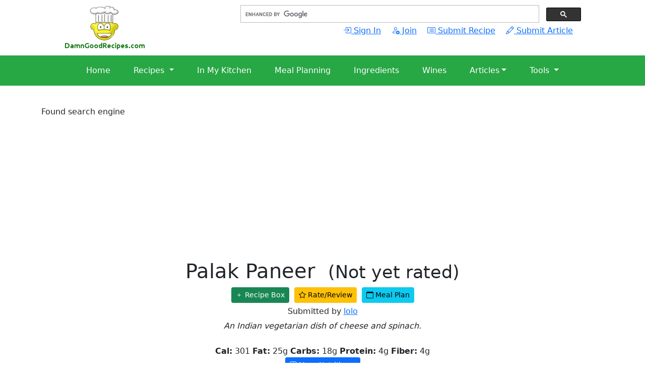

--- FILE ---
content_type: text/html; charset=UTF-8
request_url: https://www.damngoodrecipes.com/recipe/740.html
body_size: 8613
content:

<!DOCTYPE html>
<html lang="en">
<head>
    <meta charset="UTF-8">
    <meta name="viewport" content="width=device-width, initial-scale=1">
    <link rel="stylesheet" href="/css/style.css">
    <link rel="stylesheet" href="https://cdn.jsdelivr.net/npm/bootstrap@5.0.2/dist/css/bootstrap.min.css">
    <link rel="stylesheet" href="https://cdn.jsdelivr.net/npm/bootstrap-icons@1.11.2/font/bootstrap-icons.min.css">
    <title>Palak Paneer | DamnGoodRecipes.com</title>
        <meta name="keywords" content="recipes, cooking, cooking tips, articles, food, wine, cheese, chicken, beef, cake, cookies, baking, grilling.">
<meta name="description" content="An Indian vegetarian dish of cheese and spinach.">
<meta property="og:site_name" content="DamnGoodRecipes.com">
<meta property="og:title" content="Palak Paneer">
<meta property="og:url" content="https://www.damngoodrecipes.com/recipe/740.html">

<meta property="og:image" content="https://www.damngoodrecipes.com/images/recipes/740-148.jpg"><meta property="og:type" content="article"><meta property="og:description" content="An Indian vegetarian dish of cheese and spinach.">

<script src='https://www.google.com/recaptcha/api.js'></script>

<script type='text/javascript' src='https://platform-api.sharethis.com/js/sharethis.js#property=650b70602d06290012d5c88a&product=inline-share-buttons' async='async'></script>

</head>
<body>

<!-- Top Row -->
<div class="container-fluid top-row">
    <div class="row">
        <div class="col-md-4">

            <a href="/"><img src="/images/logo_chef.png" alt="DamnGoodRecipes Logo"></a>
        </div>
        <div class="col-md-8 text-end">
            <!-- Search box and links -->
            <!-- <input type="text" class="form-control" placeholder="Search"> -->
            <div class="search hidden-print">
              <script>
                (function() {
                  var cx = 'partner-pub-9620742518540313:8214160246';
                  var gcse = document.createElement('script');
                  gcse.type = 'text/javascript';
                  gcse.async = true;
                  gcse.src = 'https://cse.google.com/cse.js?cx=' + cx;
                  var s = document.getElementsByTagName('script')[0];
                  s.parentNode.insertBefore(gcse, s);
                })();
              </script>
              <gcse:searchbox-only></gcse:searchbox-only>
  
              </div>    
              <a class="me-3" href="/login.php?r=%2Frecipe%2F740.html" rel="nofollow"><i class="bi bi-box-arrow-in-right"></i> Sign In</a> <a href="/join.php" class="me-3"  rel="nofollow"><i class="bi bi-person-add nav-icon"></i> Join</a>
                <a href="/submit_recipe.php" class="me-3"><i class="bi bi-card-list"></i> Submit Recipe</a>
                <a href="/submit_article.php" class="me-3"><i class="bi bi-pencil"></i> Submit Article</a>
        </div>
    </div>
</div>

<!-- Navigation Row -->
<div class="nav-row">
 <nav class="navbar navbar-expand-lg text-bold navbar-light"> 
      <div class="container-fluid">
           
        <a class="navbar-brand" href="#"></a>
        <button class="navbar-toggler hamburger-menu" type="button" data-bs-toggle="collapse" data-bs-target="#navbarNav" aria-controls="navbarNav" aria-expanded="false" aria-label="Toggle navigation">
            
        <span class="navbar-toggler-icon"></span>
        </button>
        <div class="collapse navbar-collapse" id="navbarNav">
              <ul class="navbar-nav nav-links">
                <li class="nav-item">
                    <a href="/" class="me-3">Home</a>
                </li>

                <li class="nav-item">
                <div class="dropdown">
                        <a href="#" class="dropdown-toggle me-3" role="button" id="recipesDropdown" data-bs-toggle="dropdown" aria-expanded="false">
                            Recipes
                        </a>
                        <ul class="dropdown-menu subnav-links" aria-labelledby="recipesDropdown">
                        <li><a class="dropdown-item" href="/occasion/3_Thanksgiving.html">Thanksgiving  Recipes</a></li><li><a class="dropdown-item" href="/occasion/8_Fall.html">Fall Recipes</a></li>                        <li><a class="dropdown-item" href="/category/10.html">Appetizers</a></li>
                          <li><a class="dropdown-item"  href="/category/3.html">Beverages</a></li>
                          <li><a class="dropdown-item" href="/category/7.html">Breads</a></li>
                          <li><a class="dropdown-item" href="/category/12.html">Breakfast &amp; Brunch</a></li>
                          <li><a class="dropdown-item" href="/category/1.html">Desserts</a></li>
                          <li><a class="dropdown-item" href="/category/13.html">Marinades &amp; Rubs</a></li>
                          <li><a class="dropdown-item" href="/category/5.html">Beef &amp; Pork</a></li>
                          <li><a class="dropdown-item" href="/category/6.html">Pasta &amp; Noodles</a></li>
                          <li><a class="dropdown-item" href="/category/2.html">Chicken, Turkey &amp; Duck</a></li>
                          <li><a class="dropdown-item" href="/category/11.html">Sauces</a></li>
                          <li><a class="dropdown-item" href="/category/9.html">Seafood &amp; Shellfish</a></li>
                          <li><a class="dropdown-item" href="/category/8.html">Soup</a></li>
                          <li><a class="dropdown-item" href="/category/4.html">Vegetables &amp; Salads</a></li>
                          <li><a class="dropdown-item" href="/occasions_and_holidays.php">Occasions &amp; Holidays</a></li>
                          <li><a class="dropdown-item" href="/world_cuisine.php">World Cuisine</a></li>
                          <li><a class="dropdown-item" href="/recipes.php">Browse All Recipes</a></li>
                            
                            
                        </ul>
                    </div>
                  </li>  
                  <li class="nav-item">
                  <a href="/my_account.php?action=inmykitchen" class="me-3">In My Kitchen</a>
                </li>  
                <li class="nav-item">
                  <a href="/meal_planning.php" class="me-3">Meal Planning</a>
                  </li>
                  <li class="nav-item">
                    <a href="/ingredients.php" class="me-3">Ingredients</a>
                  </li>
                  <li class="nav-item">
                    <a href="/wines.php" class="me-3">Wines</a>
                    </li>
                    <li class="nav-item">
                    <div class="dropdown">
                        <a href="#" class="dropdown-toggle me-3" role="button" id="articlesDropdown" data-bs-toggle="dropdown" aria-expanded="false">Articles</a>
                        <ul class="dropdown-menu subnav-links" aria-labelledby="articlesDropdown">
                          <li><a class="dropdown-item" href="/articlecategory/5_Baking.html">Baking</a></li>
                            <li><a class="dropdown-item" href="/articlecategory/3_CookingTips.html">Cooking Tips</a></li>
                            <li><a class="dropdown-item" href="/articlecategory/12_DiningOut.html">Dining Out</a></li>
                            <li><a class="dropdown-item" href="/articlecategory/8_Entertaining.html">Entertaining</a></li>
                            <li><a class="dropdown-item" href="/articlecategory/11_FoodStorage.html">Food Storage</a></li>
                            <li><a class="dropdown-item" href="/articlecategory/4_Grilling.html">Grilling &amp; BBQ</a></li>
                              <li><a class="dropdown-item" href="/articlecategory/6_HealthyLiving.html">Healthy Living</a></li>
                            <li><a class="dropdown-item" href="/articlecategory/10_IngredientSpotlight.html">Ingredient Spotlight</a></li>
                            <li><a class="dropdown-item" href="/articlecategory/1_News.html">News</a></li>
                            <li><a class="dropdown-item" href="/articlecategory/9_Opinion.html">Opinion</a></li>
                            <li><a class="dropdown-item" href="/articlecategory/7_UtensilsandGadgets.html">Utensils &amp; Gadgets</a></li>
                            <li><a class="dropdown-item" href="/articles.php">All Articles</a></li>

                            
                        </ul>
                    </div>
                  </li>
                  <li class="nav-item">
                    <div class="dropdown">
                        <a href="#" class="dropdown-toggle me-3" role="button" id="toolsDropdown" data-bs-toggle="dropdown" aria-expanded="false">
                          Tools
                      </a>
                      <ul class="dropdown-menu subnav-links" aria-labelledby="toolsDropdown">
                      <li><a class="dropdown-item" href="/ingredient_substitutions.php">Ingredient Substitutions</a></li>
                                <li><a class="dropdown-item" href="/seasonal_calendar.php">Seasonal Calendar</a></li>
                                <li><a class="dropdown-item" href="/cooking_glossary.php">Cooking Glossary</a></li>
                                <li><a class="dropdown-item" href="/cooking_unit_conversions.php">Unit Conversions</a></li>
                                <li><a class="dropdown-item" href="/turkey_calculator.php">Turkey Roast Calculator</a></li>
                                <li><a class="dropdown-item" href="/tools.php">All Tools</a></li>
            
                      </ul>
                    </div>
                    </li>
                  </ul>
                          

        </div>
                        </div>
     </nav>
<!-- </div>
                       </div>     -->
                      
 </div> 
<!-- Main Content Row -->
<div class="container main-content">

<!-- Google tag (gtag.js) -->
<script async src="https://www.googletagmanager.com/gtag/js?id=G-B8CFMLPRR1"></script>
<script>
  window.dataLayer = window.dataLayer || [];
  function gtag(){dataLayer.push(arguments);}
  gtag('js', new Date());

  gtag('config', 'G-B8CFMLPRR1');
</script>



Found search engine<br><script>
  (function (d, s, id, a) { var js, fjs = d.getElementsByTagName(s)[0];
    if (d.getElementById(id)) { return; } js = d.createElement(s); js.id = id;
    js.src = "https://widgets.instacart.com/widget-bundle-v2.js"; js.async = true;
    js.dataset.source_origin = "affiliate_hub"; fjs.parentNode.insertBefore(js, fjs); })
  (document, "script", "standard-instacart-widget-v1");
</script>

<script src="/js/commentreplyform.js"></script><!-- modals -->
<div id="mealplan" class="modal fade" role="dialog">
    <div class="modal-dialog">
        <div class="modal-content">
                <div class="modal-header">
                
                <h1 class="modal-title">Meal Plan for Palak Paneer</h1>
                <button type="button" class="btn-close" data-bs-dismiss="modal" aria-label="Close"></button>
                </div>
                <div class="modal-body">
                <div class="card panel-default">
                <div class="card-header">
                <h4>Sign In</h4>
                </div>
                <div class="card-body need-account-panel">
                <form method="post" class="form" action="/login_redir.php">
                    
                <div class="form-group form-floating mb-3"> 	
                    
                    <input type="text" required class="form-control" id="user" placeholder="Username" name="user">
                    <label class="control-label" for="user">User Name</label> 
                </div>
                <div class="form-group form-floating mb-3"> 
                    
                    <input type="password" required class="form-control" id="password" placeholder="Password" name="password">
                    <label class="control-label" for="password">Password</label>
                    <input type="hidden" name="redir" value="/recipe/740.html">
                </div>		
                <div class="form-group">
                <input type="checkbox" name="staysignedin" id="staysignedin" /> <label for="staysignedin">Stay signed in</label> <span class="glyphicon glyphicon-info-sign" data-toggle="tooltip" title="Uncheck if using a public device."></span>
                </div>		
                    <input type="submit" class="btn btn-primary form-control" value="Sign in"> 
                </form>
                
                <p align="center"><br /><a href="/forgot_password.php">Forgot password?</a></p></div></div>                    
            </div>
        </div>
    </div>
</div>

<div id="recipebox" class="modal fade" role="dialog">
    <div class="modal-dialog">

        <!-- Modal content-->
            <div class="modal-content">
            <div class="modal-header">
                
                <h5 class="modal-title">Recipe Box</h5>
                <button type="button" class="btn-close" data-bs-dismiss="modal"></button>
            </div>
            <div class="modal-body"><p>
            <div class="card panel-default">
                <div class="card-header">
                <h4>Sign In</h4>
                </div>
                <div class="card-body need-account-panel">
                <form method="post" class="form" action="/login_redir.php">
                    
                <div class="form-group form-floating mb-3"> 	
                    
                    <input type="text" required class="form-control" id="user" placeholder="Username" name="user">
                    <label class="control-label" for="user">User Name</label> 
                </div>
                <div class="form-group form-floating mb-3"> 
                    
                    <input type="password" required class="form-control" id="password" placeholder="Password" name="password">
                    <label class="control-label" for="password">Password</label>
                    <input type="hidden" name="redir" value="/recipe/740.html">
                </div>		
                <div class="form-group">
                <input type="checkbox" name="staysignedin" id="staysignedin" /> <label for="staysignedin">Stay signed in</label> <span class="glyphicon glyphicon-info-sign" data-toggle="tooltip" title="Uncheck if using a public device."></span>
                </div>		
                    <input type="submit" class="btn btn-primary form-control" value="Sign in"> 
                </form>
                
                <p align="center"><br /><a href="/forgot_password.php">Forgot password?</a></p></div></div>            
            </div>
        </div> 
    
    </div>
</div>

<!-- END modals -->
<div class="d-print-none">
    <!-- hide on mobile device screen -->
<script async src="//pagead2.googlesyndication.com/pagead/js/adsbygoogle.js"></script>
<!-- ResponsiveRecipeTop -->
<ins class="adsbygoogle"
     style="display:block"
     data-ad-client="ca-pub-9620742518540313"
     data-ad-slot="6115841448"
     data-ad-format="auto"></ins>
<script>
(adsbygoogle = window.adsbygoogle || []).push({});
</script>
</div>
<script>
$(document).ready(function() {
    $('[data-bs-toggle=tooltip]').tooltip();
}); 
</script>
<div class="row">
    <div class="md-col-12">
        <div class="recipe-name text-center">
            <h1>Palak Paneer&nbsp;&nbsp;<small>(Not yet rated)</small></h1>
            
        </div>
        <div class="recipe-actions d-print-none">
            <a href="#recipebox" data-bs-toggle="modal" class="btn-success btn-sm btn"><i class="bi bi-plus"></i> Recipe Box</a>&nbsp;
            <a href="#rate" class="btn-sm btn btn-warning"><i class="bi bi-star"></i> Rate/Review</a>&nbsp;
            <a href="#mealplan" data-bs-toggle="modal" class="btn-sm btn btn-info"><i class="bi bi-calendar"></i> 
             
            Meal Plan</a>
        </div>


    </div>


    <div class="submitted-by">
            Submitted by <a href="/user/lolo">lolo</a>            
    </div>
<div class="recipe-description">

    <p>
    An Indian vegetarian dish of cheese and spinach.    </p>
    <div class="sharethis-inline-share-buttons d-print-none"></div>
    <div class="recipe-nutrition">

        <strong>Cal:</strong> 301 <strong>Fat:</strong> 25g <strong>Carbs:</strong> 18g <strong>Protein:</strong> 4g <strong>Fiber:</strong> 4g<br><a class="btn btn-sm btn-primary d-print-none" href="#nutritioncard" role="button"><i class="bi bi-heart-pulse"></i> More Nutrition...</a>    </div>

</div>
<div class="row" style="text-align: center;">
      <div class="col-md-12">          
		
    
<div id="photoCarousel" class="carousel slide" data-bs-ride="carousel">

  <div class="carousel-inner"> <div class="carousel-item active">
        <img src="/images/recipes/740-148.jpg" class="rounded d-block w-100" alt="..."><div class="carousel-caption  d-md-block">  </div></div>
    </div>
    <button class="carousel-control-prev" type="button" data-bs-target="#photoCarousel" data-bs-slide="prev">
    <span class="carousel-control-prev-icon" aria-hidden="true"></span>
    <span class="visually-hidden">Previous</span>
  </button>
  <button class="carousel-control-next" type="button" data-bs-target="#photoCarousel" data-bs-slide="next">
    <span class="carousel-control-next-icon" aria-hidden="true"></span>
    <span class="visually-hidden">Next</span>
    </button>
    </div>    
        <p align="center" ><br><a class="d-print-none btn-sm btn btn-secondary" role="button" href="/submit_photo.php?recipe_id=740"><i class="bi bi-camera"></i> Submit photo</a></p>        
    </div>
 
</div>


  <!--  <div class="hidden-xs">
    ResponsiveRecipeLeft
    <br>
        <script async src="//pagead2.googlesyndication.com/pagead/js/adsbygoogle.js"></script>
ResponsiveRecipeLeft 
<ins class="adsbygoogle"
     style="display:block"
     data-ad-client="ca-pub-9620742518540313"
     data-ad-slot="6622042244"
     data-ad-format="auto"></ins>
<script>
(adsbygoogle = window.adsbygoogle || []).push({});
</script>
        </div>  -->
   
					
<div class="row">
<div class="col-md-12">    
    <p><strong>Original recipe serves 2</strong><br> 
    

    </div>
 

    <div class="recipe-ingredients-list card card-default">
            <div class="card-header">
                <h4>Ingredients (serves 2)</h4>                
                <small><a class="btn btn-sm btn-primary" href="/view_recipe.php?recipe_id=740&unitcategory=&servings=1" >&#189;</a> <a class="btn btn-sm btn-primary" href="/view_recipe.php?recipe_id=740&unitcategory=&servings=4">2x</a> <a class="btn btn-sm btn-primary"  href="/view_recipe.php?recipe_id=740&unitcategory=&servings=6">3x</a> <a class="btn btn-sm btn-primary" href="/recipe/740.html"><span class="bi bi-arrow-repeat"></i> Reset</a></small> <button class="btn btn-sm btn-primary" type="button" data-bs-target="#scaling" data-bs-toggle="collapse"><i class="bi bi-list-task"></i> Custom <i class="bi bi-caret-down"></i></button><br><br>                 <div class="recipe-scaling collapse" id="scaling">
       
                    <form action="" method="post" class="form-floating">
                    <div class="row">
                        <div class="col-auto">
                            <div class="form-floating mb-3">
                            <select class="form-select" name="unitcategory" id="unitcategory" placeholder="unit category">
                            <option value="1"  />U.S. Standard<option value="2"  />Metric                </select>
                            <label for="unitcategory">Units</label>
                        </div>
                        </div>
                        
                        <div class="col-auto">
                            <div class="form-floating mb-3">
                                <input class="form-control" type="number" required name="servings" id="servings" placeholder="servings" value="2">
                                <label for="servings">Servings</label>
                            </div>
                        </div>
                        <div class="col-auto">
                            <input type="submit" class="btn btn-sm btn-primary" value="Adjust">
                        </div>
                        </form>
                        
                 </div>
                        </div>
            </div>
            <div class="card-body">
        <div class="list-group">        <li class="list-group-item" style="text-align: center">
        <div id="shop-with-instacart-v1" data-affiliate_id="3959" data-source_origin="affiliate_hub" data-affiliate_platform="recipe_widget" \>
        </li>
                            <div id="sub717" class="modal fade" role="dialog">
                      <div class="modal-dialog">

                        <!-- Modal content-->
                        <div class="modal-content">
                          <div class="modal-header">
                            
                            <h4 class="modal-title">Substitutions for paneer</h4>
                            <button type="button" class="btn-close" data-bs-dismiss="modal" aria-label="Close"></button>
                          </div>
                          <div class="modal-body">
                            <p>
                                                        </p>
                          </div>
                          <div class="modal-footer">
                            <button type="button" class="btn btn-primary" data-bs-dismiss="modal">Close</button>
                          </div>
                        </div>

                      </div>
                    </div>
                    <li class="list-group-item">1/2 cup <a  href="/ingredient/717.html"  >paneer</a> ; cubed<a href="/add_remove_inglist.php?a=a&ingredient_id=717&redir=%2Frecipe%2F740.html" data-bs-toggle="tooltip" data-bs-original-title="Sign in to add ingredients to your list." class="float-end" ><i class="bi bi-plus"></i></a></li>                    <div id="sub331" class="modal fade" role="dialog">
                      <div class="modal-dialog">

                        <!-- Modal content-->
                        <div class="modal-content">
                          <div class="modal-header">
                            
                            <h4 class="modal-title">Substitutions for spinach</h4>
                            <button type="button" class="btn-close" data-bs-dismiss="modal" aria-label="Close"></button>
                          </div>
                          <div class="modal-body">
                            <p>
                                                        </p>
                          </div>
                          <div class="modal-footer">
                            <button type="button" class="btn btn-primary" data-bs-dismiss="modal">Close</button>
                          </div>
                        </div>

                      </div>
                    </div>
                    <li class="list-group-item">4 cups <a  href="/ingredient/331.html"  >spinach</a> ; rinsed, chopped<a href="/add_remove_inglist.php?a=a&ingredient_id=331&redir=%2Frecipe%2F740.html" data-bs-toggle="tooltip" data-bs-original-title="Sign in to add ingredients to your list." class="float-end" ><i class="bi bi-plus"></i></a></li>                    <div id="sub61" class="modal fade" role="dialog">
                      <div class="modal-dialog">

                        <!-- Modal content-->
                        <div class="modal-content">
                          <div class="modal-header">
                            
                            <h4 class="modal-title">Substitutions for lemon juice</h4>
                            <button type="button" class="btn-close" data-bs-dismiss="modal" aria-label="Close"></button>
                          </div>
                          <div class="modal-body">
                            <p>
                            For 1 teaspoon lemon juice:<br /><br />0.1665 tablespoon white vinegar<br /><br /><br /><a href="/ingredient/61.html">More >></a>                            </p>
                          </div>
                          <div class="modal-footer">
                            <button type="button" class="btn btn-primary" data-bs-dismiss="modal">Close</button>
                          </div>
                        </div>

                      </div>
                    </div>
                    <li class="list-group-item">1 teaspoon <a  href="/ingredient/61.html"  >lemon juice</a> <a href="/add_remove_inglist.php?a=a&ingredient_id=61&redir=%2Frecipe%2F740.html" data-bs-toggle="tooltip" data-bs-original-title="Sign in to add ingredients to your list." class="float-end" ><i class="bi bi-plus"></i></a></li>                    <div id="sub103" class="modal fade" role="dialog">
                      <div class="modal-dialog">

                        <!-- Modal content-->
                        <div class="modal-content">
                          <div class="modal-header">
                            
                            <h4 class="modal-title">Substitutions for chili pepper</h4>
                            <button type="button" class="btn-close" data-bs-dismiss="modal" aria-label="Close"></button>
                          </div>
                          <div class="modal-body">
                            <p>
                                                        </p>
                          </div>
                          <div class="modal-footer">
                            <button type="button" class="btn btn-primary" data-bs-dismiss="modal">Close</button>
                          </div>
                        </div>

                      </div>
                    </div>
                    <li class="list-group-item">2 whole <a  href="/ingredient/103.html"  >chili pepper</a> ; green, seeded, chopped<a href="/add_remove_inglist.php?a=a&ingredient_id=103&redir=%2Frecipe%2F740.html" data-bs-toggle="tooltip" data-bs-original-title="Sign in to add ingredients to your list." class="float-end" ><i class="bi bi-plus"></i></a></li>                    <div id="sub20" class="modal fade" role="dialog">
                      <div class="modal-dialog">

                        <!-- Modal content-->
                        <div class="modal-content">
                          <div class="modal-header">
                            
                            <h4 class="modal-title">Substitutions for onions</h4>
                            <button type="button" class="btn-close" data-bs-dismiss="modal" aria-label="Close"></button>
                          </div>
                          <div class="modal-body">
                            <p>
                                                        </p>
                          </div>
                          <div class="modal-footer">
                            <button type="button" class="btn btn-primary" data-bs-dismiss="modal">Close</button>
                          </div>
                        </div>

                      </div>
                    </div>
                    <li class="list-group-item">1 large <a  href="/ingredient/20.html"  >onions</a> ; finely chopped<a href="/add_remove_inglist.php?a=a&ingredient_id=20&redir=%2Frecipe%2F740.html" data-bs-toggle="tooltip" data-bs-original-title="Sign in to add ingredients to your list." class="float-end" ><i class="bi bi-plus"></i></a></li>                    <div id="sub53" class="modal fade" role="dialog">
                      <div class="modal-dialog">

                        <!-- Modal content-->
                        <div class="modal-content">
                          <div class="modal-header">
                            
                            <h4 class="modal-title">Substitutions for garlic</h4>
                            <button type="button" class="btn-close" data-bs-dismiss="modal" aria-label="Close"></button>
                          </div>
                          <div class="modal-body">
                            <p>
                                                        </p>
                          </div>
                          <div class="modal-footer">
                            <button type="button" class="btn btn-primary" data-bs-dismiss="modal">Close</button>
                          </div>
                        </div>

                      </div>
                    </div>
                    <li class="list-group-item">4 cloves <a  href="/ingredient/53.html"  >garlic</a> ; crushed into a paste<a href="/add_remove_inglist.php?a=a&ingredient_id=53&redir=%2Frecipe%2F740.html" data-bs-toggle="tooltip" data-bs-original-title="Sign in to add ingredients to your list." class="float-end" ><i class="bi bi-plus"></i></a></li>                    <div id="sub207" class="modal fade" role="dialog">
                      <div class="modal-dialog">

                        <!-- Modal content-->
                        <div class="modal-content">
                          <div class="modal-header">
                            
                            <h4 class="modal-title">Substitutions for ginger</h4>
                            <button type="button" class="btn-close" data-bs-dismiss="modal" aria-label="Close"></button>
                          </div>
                          <div class="modal-body">
                            <p>
                                                        </p>
                          </div>
                          <div class="modal-footer">
                            <button type="button" class="btn btn-primary" data-bs-dismiss="modal">Close</button>
                          </div>
                        </div>

                      </div>
                    </div>
                    <li class="list-group-item">2 tablespoons <a  href="/ingredient/207.html"  >ginger</a> ; finely chopped<a href="/add_remove_inglist.php?a=a&ingredient_id=207&redir=%2Frecipe%2F740.html" data-bs-toggle="tooltip" data-bs-original-title="Sign in to add ingredients to your list." class="float-end" ><i class="bi bi-plus"></i></a></li>                    <div id="sub19" class="modal fade" role="dialog">
                      <div class="modal-dialog">

                        <!-- Modal content-->
                        <div class="modal-content">
                          <div class="modal-header">
                            
                            <h4 class="modal-title">Substitutions for water</h4>
                            <button type="button" class="btn-close" data-bs-dismiss="modal" aria-label="Close"></button>
                          </div>
                          <div class="modal-body">
                            <p>
                                                        </p>
                          </div>
                          <div class="modal-footer">
                            <button type="button" class="btn btn-primary" data-bs-dismiss="modal">Close</button>
                          </div>
                        </div>

                      </div>
                    </div>
                    <li class="list-group-item">1/4 cup <a  href="/ingredient/19.html"  >water</a> ; plus 1/3 cup<a href="/add_remove_inglist.php?a=a&ingredient_id=19&redir=%2Frecipe%2F740.html" data-bs-toggle="tooltip" data-bs-original-title="Sign in to add ingredients to your list." class="float-end" ><i class="bi bi-plus"></i></a></li>                    <div id="sub209" class="modal fade" role="dialog">
                      <div class="modal-dialog">

                        <!-- Modal content-->
                        <div class="modal-content">
                          <div class="modal-header">
                            
                            <h4 class="modal-title">Substitutions for heavy cream</h4>
                            <button type="button" class="btn-close" data-bs-dismiss="modal" aria-label="Close"></button>
                          </div>
                          <div class="modal-body">
                            <p>
                            For 3 tablespoon heavy cream:<br /><br />0.09375 cup light cream<br /><br /><br /><a href="/ingredient/209.html">More >></a>                            </p>
                          </div>
                          <div class="modal-footer">
                            <button type="button" class="btn btn-primary" data-bs-dismiss="modal">Close</button>
                          </div>
                        </div>

                      </div>
                    </div>
                    <li class="list-group-item">3 tablespoons <a  href="/ingredient/209.html"  >heavy cream</a> <a href="/add_remove_inglist.php?a=a&ingredient_id=209&redir=%2Frecipe%2F740.html" data-bs-toggle="tooltip" data-bs-original-title="Sign in to add ingredients to your list." class="float-end" ><i class="bi bi-plus"></i></a></li>                    <div id="sub78" class="modal fade" role="dialog">
                      <div class="modal-dialog">

                        <!-- Modal content-->
                        <div class="modal-content">
                          <div class="modal-header">
                            
                            <h4 class="modal-title">Substitutions for canola oil</h4>
                            <button type="button" class="btn-close" data-bs-dismiss="modal" aria-label="Close"></button>
                          </div>
                          <div class="modal-body">
                            <p>
                                                        </p>
                          </div>
                          <div class="modal-footer">
                            <button type="button" class="btn btn-primary" data-bs-dismiss="modal">Close</button>
                          </div>
                        </div>

                      </div>
                    </div>
                    <li class="list-group-item">3 tablespoons <a  href="/ingredient/78.html"  >canola oil</a> ; or ghee, divided<a href="/add_remove_inglist.php?a=a&ingredient_id=78&redir=%2Frecipe%2F740.html" data-bs-toggle="tooltip" data-bs-original-title="Sign in to add ingredients to your list." class="float-end" ><i class="bi bi-plus"></i></a></li><li class="d-print-none list-group-item"><p align="center"><a class="btn btn-primary" href="/my_account.php?action=inmykitchen"><strong>In My Kitchen</strong></a></p></li></div>            <div class="required-equip">
            <br><strong>You will also need: </strong>
            <a href="/glossary/70_foodprocessor.html">food processor</a>, <a href="/glossary/82_strainer.html">strainer</a><br>            </div>
           
    </div>
    </div>
    <div class="recipe-directions card card-default">
        <div class="card-header">
            <h4>Directions</h4> 
            <div><i class="bi bi-clock"></i>&nbsp;<small>Prep: 20 min | Cook: 25 min | Ready in: 45 min</small></div>
        </div>
            <div class="card-body">
            <ol>
	<li>Blanch the spinach by bringing a pot of salted water to a boil. Boil the spinach for 3 minutes, drain, and transfer to a bowl of cold water. Let it sit for a minute.</li>
	<li>Drain the spinach completely using a slotted spoon or <a href="/glossary/82_strainer.html">strainer</a>. Transfer to a <a href="/glossary/70_foodprocessor.html">food processor</a> or blender, add the ginger,  green chile peppers and 1/4 cup of water, and process until <a href="/glossary/33_puree.html">puree</a>d.</li>
	<li>Heat 2 tablespoons of oil or ghee in a pan and <a href="/glossary/44_fry.html">fry</a> the paneer cubes, turning occassionally, until sides are browned. Remove the paneer from heat and let drain on a paper towel.</li>
	<li>Add the remaining oil to the pan, and add the onion. <a href="/glossary/28_stirfry.html">Stir-fry</a> the onion until translucent, about 5 minutes. Add the garlic and cook for another 20-30 seconds.</li>
	<li>Stir in the spinach puree and cook for another 3 minutes.</li>
	<li>Stir in the 1/3 cup of water and bring to a boil.</li>
	<li>Once boiling, add the paneer cubes and cook for another 3-4 minutes.</li>
	<li>Stir in the lemon juice.</li>
	<li>Turn off the heat and stir in the heavy cream.</li>
	<li>Transfer to a serving bowl and serve with naan.</li>
</ol>
            </div>
        </div>
        <!-- start nutrition facts card -->
        
        <a id="nutritioncard"></a>
        
        <div class="accordion mb-3" id="nutritionaccordion" style="padding-top: 15px;">
            <div class="accordion-item">
                <h2 class="accordion-header" id="headingOne">
                <button class="accordion-button" type="button" data-bs-toggle="collapse" data-bs-target="#collapseOne" aria-expanded="true" aria-controls="collapseOne">
                 <h6><i class="bi bi-heart-pulse"></i> More Nutrition</h6>
                </button>
                </h2>
                <div id="collapseOne" class="accordion-collapse collapse" aria-labelledby="headingOne" data-bs-parent="#nutritionaccordion">
                     <div class="accordion-body" style="text-align: left">
                    	
		<div class="card">
			<div class="card-header">
			<h4>Nutrition Facts<sup>*</sup></h4> 
			<small>Based on a 2000 calorie diet per serving</small>
		
			per serving			</div>
			<div class="card-body">
			
		<div style="float:right">
		
		<strong><acronym title="Recommend Daily Value Percentage">DV %</acronym></strong>
		<p align="right">
		15.1<br />
		--<br />
		5.9<br />
		17<br />
		39<br />
		5.2<br />
		7.9<br />
		2.9<br />
		</p>
		
		</div>
		<br />

		<strong>Calories:</strong> 301.2<br />
		<strong>Total Sugars:</strong> 4.9g<br />
		<strong>Carb.:</strong> 17.8g<br />
		<strong>Fiber:</strong> 4.3g<br />
		<strong>Total Fats:</strong> 25.4g<br />
		<strong>Cholesterol:</strong> 15.5mg<br />
		<strong>Protein:</strong> 4g<br />
		<strong>Sodium:</strong> 70.2mg<br />
		
		<div class="d-grid gap-1">
				
		<a href="/nutritionbyingredient/740.html" class="btn btn-primary"><i class="bi bi-list-columns"></i> Breakdown By ingredient...</a>
		    <a href="/nutritioncomparison/740.html" class="btn btn-secondary"><i class="bi bi-arrow-left-right"></i> Compare to other recipes...</a>
				</div>
		<hr class="border-bottom border-2 border-dark">
		<sup>*</sup>Data provided by <a href="http://www.ars.usda.gov">USDA</a>
		
		</div>
	</div>
	                      </div>
                </div>
            </div>
        </div>




        <!-- end nutrition facts -->
    
        
   
        </div>
   <!-- 
    <div class="col-md-2 hidden-xs">     
    ResponsiveRecipeRight

    <script async src="//pagead2.googlesyndication.com/pagead/js/adsbygoogle.js"></script>
 ResponsiveRecipeRight 
<ins class="adsbygoogle"
     style="display:block"
     data-ad-client="ca-pub-9620742518540313"
     data-ad-slot="1811249440"
     data-ad-format="auto"></ins>
<script>
(adsbygoogle = window.adsbygoogle || []).push({});
</script>
        
    </div>-->
        
</div>
<div class="row d-print-none">
    <div class="comments col-md-12 comment-form">
    <a name="rate"></a><h4><i class="bi bi-star"></i> Leave a Review:</h4>You are submitting anonymously. To submit under your username, please <a href="/login.php?r=%2Frecipe%2F740.html#postcomment" rel="nofollow">Sign in</a> or <a href="/join.php">join</a>.<br /><br /><form action="/view_recipe.php"  method="post" name="commentform"><a name="postreview"></a>
<div class="form-floating mb-3"><input type="text" required class="form-control" size="30" max="40" name="your_name" id="your_name" placeholder="Your name" value=""><label for="your_name"><strong>Your Name</strong> <span class="required">*</span></label></div><div class="form-floating mb-3"><input type="email" required class="form-control" name="your_email" id="your_email" placeholder="Your Email address" value=""><label for="your_name"><strong>Your Email Address</strong> <span class="required">*</span></label><br><small>We won't share or display your email address.</small></div><div class="mb-3">
                &nbsp;<strong>Your rating</strong> <span class="required">*</span><span class="rating"><input class="form-check form-check-inline rating" id="rating5" type="radio" name="yourrating" value="5"><label for="rating5">5</label><input class="form-check form-check-inline rating" id="rating4" type="radio" name="yourrating" value="4"><label for="rating4">4</label><input class="form-check form-check-inline rating" id="rating3" type="radio" name="yourrating" value="3"><label for="rating3">3</label><input class="form-check form-check-inline rating" id="rating2" type="radio" name="yourrating" value="2"><label for="rating2">2</label><input class="form-check form-check-inline rating" id="rating1" type="radio" name="yourrating" value="1"><label for="rating1">1</label></span></div><div class="form-group form-floating mb-3"><textarea id="comments" required class="form-control" name="comments"  placeholder="Comments"></textarea><label for="comments"><strong>Review</strong>  <span class="required">*</span></label></div><div class="g-recaptcha" data-sitekey="6LdH7GYUAAAAAHisiICoQF-V7UV31Ic33TKqdG9Z"></div><div><input class="btn btn-primary form-control" role="button" value="Submit" type="submit"></div><input type="hidden" name="recipe_id" value="740" />
<input type="hidden" name="action" value="savecomment" />
</form>    </div>
</div>    
<div class="row d-print-none">
    <div class="comments col-md-12">
    
            </div>
</div>
<div class="row d-print-none">
    <div class="col-md-12">
          
            <div class="card mb-3"><div class="card-header"><strong>See also</strong></div><div class="card-body"><div class="list-group"><li class="list-group-item block-item"><a href="/recipe/414.html">Mediterranean Stuffed Eggplant</a></li><li class="list-group-item block-item"><a href="/recipe/441.html">Chickpea Curry</a></li><li class="list-group-item block-item"><strong><a href="/similar/740.html">More recipes like this</a></strong></li><li class="list-group-item block-item"><a href="/category/4.html">More Vegetables</a></li><li class="list-group-item block-item"><a href="/region/3.html">More Indian Subcontinent recipes</a></li></div></div></div><div class="card mb-3"><div class="card-header"><strong>Wine Pairings</strong></div><div class="card-body"><div class="list-group"><li class="list-group-item block-item"><a href="/wines/9_WhiteZinfandel.html">White Zinfandel</a></li><li class="list-group-item block-item"><a href="/wines/13_PinotBlanc.html">Pinot Blanc</a></li></div></div></div>        
    </div>
</div>
<div class="row d-print-none">
    <script async src="//pagead2.googlesyndication.com/pagead/js/adsbygoogle.js"></script>
    <!-- ResponsiveRecipeBottom -->
    <ins class="adsbygoogle"
        style="display:block"
        data-ad-client="ca-pub-9620742518540313"
        data-ad-slot="3287982647"
        data-ad-format="auto"></ins>
    <script>
    (adsbygoogle = window.adsbygoogle || []).push({});
    </script>
</div>

<script  type="application/ld+json">{"@context":"http:\/\/schema.org","@type":"Recipe","cookTime":"PT25M","prepTime":"PT20M","totalTime":"PT45M","image":"https:\/\/www.damngoodrecipes.com\/images\/recipes\/740-148.jpg","description":"An Indian vegetarian dish of cheese and spinach.","name":"Palak Paneer","recipeInstructions":"<ol>\n\t<li>Blanch the spinach by bringing a pot of salted water to a boil. Boil the spinach for 3 minutes, drain, and transfer to a bowl of cold water. Let it sit for a minute.<\/li>\n\t<li>Drain the spinach completely using a slotted spoon or strainer. Transfer to a food processor or blender, add the ginger,\u00a0 green chile peppers and 1\/4 cup of water, and process until pureed.<\/li>\n\t<li>Heat 2 tablespoons of oil or ghee in a pan and fry the paneer cubes, turning occassionally, until sides are browned. Remove the paneer from heat and let drain on a paper towel.<\/li>\n\t<li>Add the remaining oil to the pan, and add the onion. Stir-fry the onion until translucent, about 5 minutes. Add the garlic and cook for another 20-30 seconds.<\/li>\n\t<li>Stir in the spinach puree and cook for another 3 minutes.<\/li>\n\t<li>Stir in the 1\/3 cup of water and bring to a boil.<\/li>\n\t<li>Once boiling, add the paneer cubes and cook for another 3-4 minutes.<\/li>\n\t<li>Stir in the lemon juice.<\/li>\n\t<li>Turn off the heat and stir in the heavy cream.<\/li>\n\t<li>Transfer to a serving bowl and serve with naan.<\/li>\n<\/ol>\n","aggregateRating":{"ratingValue":null,"ratingCount":"0"},"recipeIngredient":["1\/2 cup paneer","4 cup spinach","1 teaspoon lemon juice","2 whole chili pepper","1 large onions","4 clove garlic","2 tablespoon ginger","1\/4 cup water","3 tablespoon heavy cream","3 tablespoon canola oil"],"nutrition":{"calories":301},"recipeYield":"2 servings","url":"https:\/\/www.damngoodrecipes.com\/recipe\/740.html"}</script></div>

<!-- Footer Row -->
<div class="container-fluid footer-row text-white">
<p>
                    Opinions expressed on this website are owned by their respective authors.
            Content on health and nutrition is for informational purposes only.
            For healthcare and nutrition advice, please seek a qualified healthcare professional.
                </p>
    <!-- Your footer content goes here -->
    <div class="footer-section text-center">
                    <a href="/privacy_policy.php" class="text-white me-3">Privacy Policy</a>
                    <a href="/terms_of_service.php" class="text-white me-3">Terms of Service</a>
                    <a href="/contact_us.php" class="text-white">Contact Us</a>
                </div> 
    <p>&copy; 2025 DamnGoodRecipes.com All rights reserved.</p>
</div>

<script src="https://cdn.jsdelivr.net/npm/bootstrap@5.3.2/dist/js/bootstrap.bundle.min.js" integrity="sha384-C6RzsynM9kWDrMNeT87bh95OGNyZPhcTNXj1NW7RuBCsyN/o0jlpcV8Qyq46cDfL" crossorigin="anonymous"></script>
</body>
</html>



--- FILE ---
content_type: text/html; charset=utf-8
request_url: https://www.google.com/recaptcha/api2/anchor?ar=1&k=6LdH7GYUAAAAAHisiICoQF-V7UV31Ic33TKqdG9Z&co=aHR0cHM6Ly93d3cuZGFtbmdvb2RyZWNpcGVzLmNvbTo0NDM.&hl=en&v=naPR4A6FAh-yZLuCX253WaZq&size=normal&anchor-ms=20000&execute-ms=15000&cb=qx9ayyfvualw
body_size: 45819
content:
<!DOCTYPE HTML><html dir="ltr" lang="en"><head><meta http-equiv="Content-Type" content="text/html; charset=UTF-8">
<meta http-equiv="X-UA-Compatible" content="IE=edge">
<title>reCAPTCHA</title>
<style type="text/css">
/* cyrillic-ext */
@font-face {
  font-family: 'Roboto';
  font-style: normal;
  font-weight: 400;
  src: url(//fonts.gstatic.com/s/roboto/v18/KFOmCnqEu92Fr1Mu72xKKTU1Kvnz.woff2) format('woff2');
  unicode-range: U+0460-052F, U+1C80-1C8A, U+20B4, U+2DE0-2DFF, U+A640-A69F, U+FE2E-FE2F;
}
/* cyrillic */
@font-face {
  font-family: 'Roboto';
  font-style: normal;
  font-weight: 400;
  src: url(//fonts.gstatic.com/s/roboto/v18/KFOmCnqEu92Fr1Mu5mxKKTU1Kvnz.woff2) format('woff2');
  unicode-range: U+0301, U+0400-045F, U+0490-0491, U+04B0-04B1, U+2116;
}
/* greek-ext */
@font-face {
  font-family: 'Roboto';
  font-style: normal;
  font-weight: 400;
  src: url(//fonts.gstatic.com/s/roboto/v18/KFOmCnqEu92Fr1Mu7mxKKTU1Kvnz.woff2) format('woff2');
  unicode-range: U+1F00-1FFF;
}
/* greek */
@font-face {
  font-family: 'Roboto';
  font-style: normal;
  font-weight: 400;
  src: url(//fonts.gstatic.com/s/roboto/v18/KFOmCnqEu92Fr1Mu4WxKKTU1Kvnz.woff2) format('woff2');
  unicode-range: U+0370-0377, U+037A-037F, U+0384-038A, U+038C, U+038E-03A1, U+03A3-03FF;
}
/* vietnamese */
@font-face {
  font-family: 'Roboto';
  font-style: normal;
  font-weight: 400;
  src: url(//fonts.gstatic.com/s/roboto/v18/KFOmCnqEu92Fr1Mu7WxKKTU1Kvnz.woff2) format('woff2');
  unicode-range: U+0102-0103, U+0110-0111, U+0128-0129, U+0168-0169, U+01A0-01A1, U+01AF-01B0, U+0300-0301, U+0303-0304, U+0308-0309, U+0323, U+0329, U+1EA0-1EF9, U+20AB;
}
/* latin-ext */
@font-face {
  font-family: 'Roboto';
  font-style: normal;
  font-weight: 400;
  src: url(//fonts.gstatic.com/s/roboto/v18/KFOmCnqEu92Fr1Mu7GxKKTU1Kvnz.woff2) format('woff2');
  unicode-range: U+0100-02BA, U+02BD-02C5, U+02C7-02CC, U+02CE-02D7, U+02DD-02FF, U+0304, U+0308, U+0329, U+1D00-1DBF, U+1E00-1E9F, U+1EF2-1EFF, U+2020, U+20A0-20AB, U+20AD-20C0, U+2113, U+2C60-2C7F, U+A720-A7FF;
}
/* latin */
@font-face {
  font-family: 'Roboto';
  font-style: normal;
  font-weight: 400;
  src: url(//fonts.gstatic.com/s/roboto/v18/KFOmCnqEu92Fr1Mu4mxKKTU1Kg.woff2) format('woff2');
  unicode-range: U+0000-00FF, U+0131, U+0152-0153, U+02BB-02BC, U+02C6, U+02DA, U+02DC, U+0304, U+0308, U+0329, U+2000-206F, U+20AC, U+2122, U+2191, U+2193, U+2212, U+2215, U+FEFF, U+FFFD;
}
/* cyrillic-ext */
@font-face {
  font-family: 'Roboto';
  font-style: normal;
  font-weight: 500;
  src: url(//fonts.gstatic.com/s/roboto/v18/KFOlCnqEu92Fr1MmEU9fCRc4AMP6lbBP.woff2) format('woff2');
  unicode-range: U+0460-052F, U+1C80-1C8A, U+20B4, U+2DE0-2DFF, U+A640-A69F, U+FE2E-FE2F;
}
/* cyrillic */
@font-face {
  font-family: 'Roboto';
  font-style: normal;
  font-weight: 500;
  src: url(//fonts.gstatic.com/s/roboto/v18/KFOlCnqEu92Fr1MmEU9fABc4AMP6lbBP.woff2) format('woff2');
  unicode-range: U+0301, U+0400-045F, U+0490-0491, U+04B0-04B1, U+2116;
}
/* greek-ext */
@font-face {
  font-family: 'Roboto';
  font-style: normal;
  font-weight: 500;
  src: url(//fonts.gstatic.com/s/roboto/v18/KFOlCnqEu92Fr1MmEU9fCBc4AMP6lbBP.woff2) format('woff2');
  unicode-range: U+1F00-1FFF;
}
/* greek */
@font-face {
  font-family: 'Roboto';
  font-style: normal;
  font-weight: 500;
  src: url(//fonts.gstatic.com/s/roboto/v18/KFOlCnqEu92Fr1MmEU9fBxc4AMP6lbBP.woff2) format('woff2');
  unicode-range: U+0370-0377, U+037A-037F, U+0384-038A, U+038C, U+038E-03A1, U+03A3-03FF;
}
/* vietnamese */
@font-face {
  font-family: 'Roboto';
  font-style: normal;
  font-weight: 500;
  src: url(//fonts.gstatic.com/s/roboto/v18/KFOlCnqEu92Fr1MmEU9fCxc4AMP6lbBP.woff2) format('woff2');
  unicode-range: U+0102-0103, U+0110-0111, U+0128-0129, U+0168-0169, U+01A0-01A1, U+01AF-01B0, U+0300-0301, U+0303-0304, U+0308-0309, U+0323, U+0329, U+1EA0-1EF9, U+20AB;
}
/* latin-ext */
@font-face {
  font-family: 'Roboto';
  font-style: normal;
  font-weight: 500;
  src: url(//fonts.gstatic.com/s/roboto/v18/KFOlCnqEu92Fr1MmEU9fChc4AMP6lbBP.woff2) format('woff2');
  unicode-range: U+0100-02BA, U+02BD-02C5, U+02C7-02CC, U+02CE-02D7, U+02DD-02FF, U+0304, U+0308, U+0329, U+1D00-1DBF, U+1E00-1E9F, U+1EF2-1EFF, U+2020, U+20A0-20AB, U+20AD-20C0, U+2113, U+2C60-2C7F, U+A720-A7FF;
}
/* latin */
@font-face {
  font-family: 'Roboto';
  font-style: normal;
  font-weight: 500;
  src: url(//fonts.gstatic.com/s/roboto/v18/KFOlCnqEu92Fr1MmEU9fBBc4AMP6lQ.woff2) format('woff2');
  unicode-range: U+0000-00FF, U+0131, U+0152-0153, U+02BB-02BC, U+02C6, U+02DA, U+02DC, U+0304, U+0308, U+0329, U+2000-206F, U+20AC, U+2122, U+2191, U+2193, U+2212, U+2215, U+FEFF, U+FFFD;
}
/* cyrillic-ext */
@font-face {
  font-family: 'Roboto';
  font-style: normal;
  font-weight: 900;
  src: url(//fonts.gstatic.com/s/roboto/v18/KFOlCnqEu92Fr1MmYUtfCRc4AMP6lbBP.woff2) format('woff2');
  unicode-range: U+0460-052F, U+1C80-1C8A, U+20B4, U+2DE0-2DFF, U+A640-A69F, U+FE2E-FE2F;
}
/* cyrillic */
@font-face {
  font-family: 'Roboto';
  font-style: normal;
  font-weight: 900;
  src: url(//fonts.gstatic.com/s/roboto/v18/KFOlCnqEu92Fr1MmYUtfABc4AMP6lbBP.woff2) format('woff2');
  unicode-range: U+0301, U+0400-045F, U+0490-0491, U+04B0-04B1, U+2116;
}
/* greek-ext */
@font-face {
  font-family: 'Roboto';
  font-style: normal;
  font-weight: 900;
  src: url(//fonts.gstatic.com/s/roboto/v18/KFOlCnqEu92Fr1MmYUtfCBc4AMP6lbBP.woff2) format('woff2');
  unicode-range: U+1F00-1FFF;
}
/* greek */
@font-face {
  font-family: 'Roboto';
  font-style: normal;
  font-weight: 900;
  src: url(//fonts.gstatic.com/s/roboto/v18/KFOlCnqEu92Fr1MmYUtfBxc4AMP6lbBP.woff2) format('woff2');
  unicode-range: U+0370-0377, U+037A-037F, U+0384-038A, U+038C, U+038E-03A1, U+03A3-03FF;
}
/* vietnamese */
@font-face {
  font-family: 'Roboto';
  font-style: normal;
  font-weight: 900;
  src: url(//fonts.gstatic.com/s/roboto/v18/KFOlCnqEu92Fr1MmYUtfCxc4AMP6lbBP.woff2) format('woff2');
  unicode-range: U+0102-0103, U+0110-0111, U+0128-0129, U+0168-0169, U+01A0-01A1, U+01AF-01B0, U+0300-0301, U+0303-0304, U+0308-0309, U+0323, U+0329, U+1EA0-1EF9, U+20AB;
}
/* latin-ext */
@font-face {
  font-family: 'Roboto';
  font-style: normal;
  font-weight: 900;
  src: url(//fonts.gstatic.com/s/roboto/v18/KFOlCnqEu92Fr1MmYUtfChc4AMP6lbBP.woff2) format('woff2');
  unicode-range: U+0100-02BA, U+02BD-02C5, U+02C7-02CC, U+02CE-02D7, U+02DD-02FF, U+0304, U+0308, U+0329, U+1D00-1DBF, U+1E00-1E9F, U+1EF2-1EFF, U+2020, U+20A0-20AB, U+20AD-20C0, U+2113, U+2C60-2C7F, U+A720-A7FF;
}
/* latin */
@font-face {
  font-family: 'Roboto';
  font-style: normal;
  font-weight: 900;
  src: url(//fonts.gstatic.com/s/roboto/v18/KFOlCnqEu92Fr1MmYUtfBBc4AMP6lQ.woff2) format('woff2');
  unicode-range: U+0000-00FF, U+0131, U+0152-0153, U+02BB-02BC, U+02C6, U+02DA, U+02DC, U+0304, U+0308, U+0329, U+2000-206F, U+20AC, U+2122, U+2191, U+2193, U+2212, U+2215, U+FEFF, U+FFFD;
}

</style>
<link rel="stylesheet" type="text/css" href="https://www.gstatic.com/recaptcha/releases/naPR4A6FAh-yZLuCX253WaZq/styles__ltr.css">
<script nonce="h7SF_YfOzTjpVUQlWoiwsg" type="text/javascript">window['__recaptcha_api'] = 'https://www.google.com/recaptcha/api2/';</script>
<script type="text/javascript" src="https://www.gstatic.com/recaptcha/releases/naPR4A6FAh-yZLuCX253WaZq/recaptcha__en.js" nonce="h7SF_YfOzTjpVUQlWoiwsg">
      
    </script></head>
<body><div id="rc-anchor-alert" class="rc-anchor-alert"></div>
<input type="hidden" id="recaptcha-token" value="[base64]">
<script type="text/javascript" nonce="h7SF_YfOzTjpVUQlWoiwsg">
      recaptcha.anchor.Main.init("[\x22ainput\x22,[\x22bgdata\x22,\x22\x22,\[base64]/[base64]/MjU1Ok4/NToyKSlyZXR1cm4gZmFsc2U7cmV0dXJuKHE9eShtLChtLnBmPUssTj80MDI6MCkpLFYoMCxtLG0uUyksbS51KS5wdXNoKFtxVSxxLE4/[base64]/[base64]/[base64]/[base64]/[base64]/[base64]/[base64]\\u003d\\u003d\x22,\[base64]\\u003d\\u003d\x22,\[base64]/DqirCvsOdwrZCw6XCm0wew5TDgiMhcMKIbWLDuX3DgT3Dmh/Cv8K6w7kTecK1acOdKcK1M8O/wq/CksKbw6FUw4h1w7tMTm3Do3zDhsKHXcOcw5kEw5zDt07Dg8OmEnE5BcOgK8K8BUbCsMOPFgAfOsOHwrROHHTDgklHwrQga8K+BU43w4/[base64]/Dvh/DiGPCm1Q+WcOuw4MOwqlHwrJDYEfCusORfGchH8K1TG4LwqATGn7CpcKywr8jacOTwpAewr/DmcK4w6Mdw6PCpwXCscOrwrMQw7bDisKcwp1CwqEvVcKqIcKXGC5LwrPDhMOZw6TDo1jDjAAhwqrDlnk0PMOgHk4/w5EfwpFrAwzDqmFKw7JSwofCsMKNwpbCoE12M8K9w5vCvMKMM8OKLcO5w5IGwqbCrMO6XcOVbcOiesKGfhnCtQlEw4bDvMKyw7bDowDCncOww5tvEnzDmllvw69EZkfCiSvDp8OmVHpiS8KHB8K+wo/[base64]/CsVbDjzDCnljDhj8Cw6YYb8O0TsKOw5sgTMKowrnCicKWwrIjOWTDjsOvSWdvEcO7XcK+SDvCj0PCmcOUw74dB0TCoT1Zwr4sI8ObJ2pfwoPCg8O1eMK3wrDCny9ICcKJDHwhZcO1agjDtsKvXyXDv8KjwpNvUMKHw6DCpsO/[base64]/[base64]/DhiB5dcKHwqEUw4ZYw7QDwp/CsnUEYRrDiGzDg8OdXcOawqVwworDgMOWwpjDkcO1LFF3AF/DjFovwr3Cuy1iAcOAHcKJw4nDn8OmwrXDt8KXwr0rWcKzwrrDucKwW8K9w44gVMK5w6rCicO3V8KJMlHClAHDpsK3w5cEUFM1PcK2w7TCvsKDw61YwqdRw7Uqw6tgw5oNwpxMQsKkUGhgw7HDm8Oawo7CuMOGUTEuw47CqsO/w74aWTzCv8KewpoABMKVTitqccKoBC5Aw5RdGMOQNAB5UcKhwrd3HcK4YRPCmUg2w4hVwqTDucO+w73CqnPCnsK1MMKTwqzCvcKPVBPDo8KWwojCnzPCoFs2w7TDsC0qw7VqXR3Co8KXwr/DgmHCskfCt8K4wrhpw7g6w6Y+wqcowqDDtRkcNcOhScOEw6PCughRw6pTwoINFsOLwozCsiPCn8KwOsOzUcKdwrPDqnvDlgpcwq7CksO4w4khwoxIw4/CgMO4QifDiGR9EW7CtB3CvSLCnhtzDULCncKPLD9YwoTCq1LDjMOpKcKJDXd/[base64]/DngTDnxoTw4w7w5ECwqLDriVCw7NTBcKsUVx3DyLCh8OubA/DucOdw6Uyw5ZAw5XCrsKjw5pqTsKIw6oefmrDh8KMw4xuwpsnNcOmwqlzFcKkwrfCjGvDoEbCi8Onw5BYeXF3w5ZaeMOnS2ciw4YIIcKswpLCu2ROG8K7b8KIVcKOEsKoEC3Dn1TDlMKeIMKjEGFew558EyDDh8Ktw7QeD8KAPsKPworDpA/CiznDrUBkIsKFJsKkwpLDs2LCt3pyMQjDsRIdw4sJw60lw4bCpHbDhsOhczzDmsO3wohDWsKfwrjDoSzCisKDwrgtw6xwX8OwI8OsF8KFScKPMcO+dkfClEnDmcO6w73DryvCqzcaw6sIKkfCt8Ksw77Dn8Kkb0rCnkHDgcKowrjCmXJqUMK1wpJLw73Dvi/DsMKHwoUawqsJWUzDjzg8WRHDrsOfb8KnEcKUwr7Csjh2d8Owwp02w6bConYqfMO7wpJlwqbDtcKHw59RwqwzO1Zvw4cbPBTCt8KEwo0Vw6/[base64]/A8OCw5vDqkIIwr8/JcO/wqLChsO3wq7CuGZhSFwiPjzCq8KyVhLDsk9EfMOjJcOZwoALw5/[base64]/aQHChFJPdwTCu8OqwofDvcOowrY+XMOoGAbCnyLDhVNfwqMLVMO2anB1w7YNw4DDlsOwwoEJUlcYwoATaS7CjsKoWSFkf196E0B7dm1VwqdUwqDClCQLw5YCw58SwoAAw5g1wpsxwrI8w5/DsijDhgJCw7DClR5ABQUyZFYFwoN9CUEFVUrChMKKw5HClDjCk0DDqDPDlH86EiJCQcORw4TDnRgSOcOiw4dBw73Du8OZw68dwqZsIMKPXMK0dHTDssKiwoYrL8Kaw405wpfCjAnCs8KoDzzDqmQgflfCpsK/VMOow7Q7w5zCksKAw63DncO3QMOLwrMLw7bCuhzDtsORwonDmMOHw7F9woIAfCxDwqZ1dsOrGMOdw7sww5HDo8Oxw6wjMTrCgsOWw4PChwHDuMKvBsOxw7LCicOSw6LDmcK1w57DjilfB34mAcOcbi/DrAvCkEMSfV09WsO0w7DDuMKCV8Ktw50aC8K9OMKtwq0twpcXR8KPw5orwoPCrEBxaX0Uwo/Cg1nDkcKREWfCicKFwrkQwrfCpx7Dgwckw5cJGcKNwrEOwpE0BDHCnsKhw58CwpTDnwPCjFdIOFzCtcOgbV1xwox7wrMpaT7Dik7DosKPw6V/wqrChUJgw60wwoceMGHCh8OZw4MCwoFLwoJ6w5USw6Ikw7FBMgo6wpvCrCPDnMKrwqPDiBMOHMOxw5TDq8OuHwsRHxzDjMKCaA/Dl8OucMOewqTCpjlSBsK9wp4JUMOmw79xbcKJTcK5ZXBVwoXDvsOgwrXCp3gDwoFRwpPCvTrDgsKASn9/[base64]/[base64]/DnBITZMK2dVLDpxFRJMKzw6oFw4JYZcOoTTE8w7HCrzt2aTQcw5jDrcOHBDHChMOzwpfDjMOkw6caC1RBw5bCu8O4w71xOcOJw4LDj8KAJcKPwrbCpsKkwofDrUgWHsK8wpZ5w5Z6OMKrwqvCssKkFhzCucOnXCXCgMKHJB7ChcK+wqbCtFnCpwDCosO/[base64]/[base64]/[base64]/DhcKLYw/DugLDtcOXECDClh3DocKYwod3UMKIB1ZUw75NwpXCo8Kdw6dAPi80w5XDi8KGLMOrwpXCjcO2w7wnwo8bKylcLAfCn8Kdf3/ChcOzwqTCm2jCjzHCvsKwAcKsw4tEwoXCh215ERsSw5TCh1HDhsK0w5HCp0Yqwo8/w5FFNcOswqbCtsO2DsKzwp9Uw7Z6wpote05mPi/CiVzDvW3DssK/PMKkGmwow6htOsOPeRJXw4LCvsKFWEDCgsKlP19pZsKdecOYGQvDgkgQw6BBAXTCjSopCkzChsKNFcO9w6TDp1MGw7cpw7M8wrXDrxY/wqTDncK4w41zwoLDhcKmw50tCsOcwpjDsBMjQsKFb8OWI1xMwqB+X2LDqMKkb8OMw7YdUsOQfiLDoGbCk8KUwrfCl8KFwr9QAsKiVsKkwo/DkcOCw7J9w4XDqRfCrMO9w7wHZB5gJTsiwo/CusKna8O2WsKuZwPCpyXDrMKqw5oIw5EkM8OuSTtCw6PCrMKBGmsAXTDCiMOROF7DhQplPcOiWMKpbAQ/[base64]/GVAOKsOkw4Yuw5nDucOmwqHDo0TClcO6wqrCgMKBwpYGPsKNNELDisKEYMKKbcO9w7XDuwdIwo4Kw4MkSsKqJTrDp8Kuw4/CiFbDjsOKwpjCvsO1TBEvw4jCs8KUwrHCj0BVw75GbMKIw7oPFMOUwolRwr9ZRXZ3Ul3DnQBgOWpcw6VwwpLDncKuworDvTZPwpVXwo8TOUopwo3DicKpbcOQWcKpaMKvbEw5wop/w4vDs1nDlnjCoGUjeMKCwqF2VcO1wql3wqvDhGnDoicpwobDn8O0w77CpMOLK8ODwojCkcKMwpxsPMKTfhspw6/Ci8Olw6zCll8jWwoPDcOqF3zCqcKleg3Dq8K6w5fDkMK0w6vCl8O7bMKtw7PDrsOKMsK+cMKuwp4VC1nCumV/QcKOw5vDosKaccO/[base64]/wqJQJl7CssK7cGVKG0VGwo/Cu8OcGyvClFXDkUk5dsOjeMK0w4AwwqzDnsO3w5nCnMOWw7stQsK8w7N7acKYw6/CkB/[base64]/DoybDjMOFwpjDpGZ+R8OWwqQhIcKMwo/CllgsGE/[base64]/VsOATMO3wonDscOBAEHCiHI0wqQ4wpEIw7zCvMKZwrtswqHCrHczb3Q6wo4Hw4zDtwPCp0B+wrDCoQVvI1rDu11jwoDCuhjDoMOtYUFsFsO1w7PCt8KAw70eO8KGw4PCvQ7ClSDDiWU/[base64]/DrsK0wo0NdcKswpvDtSESSMOOKsK+w7vCjsKsFD3Ch8OwGMO1w5HDulfClTPDk8OOCDEZwr3CqMOOZjhKw5Jrwqt6F8OEwqtDH8KywofCqRvCqgp5McKIw77CiwMQw6LCrAN1w5Rtw4Afw6ZnAl7DiRfCvWLDn8OFS8OYCsKww6/DjcKzwpkWwpbDqsOpC8Odwp1vw7RTUxY0IwIxwpTCg8KEXQzDvsKdX8KlCcKEWmrCmsOwwrrDh0g0Uw3Dv8KXG8O8wrc6XhLDj0EwwpfDk2vCt2/Du8KJRMOkHAHDvmbCkU7DksONwpDDssOBwpzCs3ovwqLDlcOGK8Oiw6cKeMKRdsOow5NEXsOOwrw/fsOYw4DCiDYXPUbCr8OyXi5Sw68Iw63Cj8K9IcK5wp1ew7DCs8OWDWUlV8KaGcOAwr/CtxjChMKCw7XDrMOpAMKAwpnCgMK2FyLCvMK6D8KSwrADB08cGcOfw7JFJsOwwpXCqiDDlcKLTwbDln7DgsKLF8K/wqLDocKiw5Azw4sDw44Lw58NwpPDqFdPw6nDn8OYblZKw4YpwptHw4wxw74uBMKnwpjCtClfPMKxI8Osw4PDo8KaIhHCiVXCnsKAMsKQflTCmMOwwpDDqcOkWyXCqH9Ew6Eow63Cs3NpwrgubjrDk8KEIsOUwr3CiSI0wqUjOSPCvibCogsKMcOjCzzDoyTDhm/[base64]/CsOcagLCs3rDgRTCpsKDFSfCrsODKRk/[base64]/SMOgD8O4XzvDhsOKwofDjcOkwq3DrcOjDBzDrC9KwrMGTsKXG8OKSwvCgAU6WRsRwq7CtXUHUi9hZcOyDMKMwr9kwpdieMOyEzPDkHfDqcKdT2/ChTtPIsKowrXChU3DvcKdw4Rifx3CjcOnwqHDsUd2w4nDtEfDrcK4w5zCsAbDt1XDmcKfw7x9GsO/NsKcw4haanPCt3IuTcOSwroywqzDlGfDv1PDucONwrvDsk3CpcKLw6DDr8K3YVNhL8Oewr/Cm8OrQGDDt3vCm8KfQVzCm8KEV8OCwpvDjX7Dn8Oaw7XCuypcw4obw7fCoMOpwrLCjUVvZAzDunPDicKMdcKpEAtJOik4UMKVwolJwpXConhLw6NIwoZRHBt5w5wMNwLDmEDDtBhvwplPw7jCgcKDSsOgLxw6wqnDrsKUHRkmwpsNw7QqIzTDrMKGw78/acOCwqrDvxJlMcOGwpLDu2pTwqx1MsOBXinCg3PChMOKwoJcw67CnMKBwqXCucKPaXDDlMKIwosWLsO0w7TDmHowwoIWNkF8wpNewqnDkcO0aykUw6NGw43DrsKSM8K7w5Raw60sEMKVwr4DwpjDjxF+eBlzwoU6w5nDp8KZwq/[base64]/FcKpa8KJw7/ClzDCssOKw6PCtVvCmMOJw5vDjsOKw79Kw78xQsOdTDfCjcK1wqTCi27CnMOew6DDogs3EsOYw4LDuCfCqXzCisKRSW/DgQLCjMO9RXfDnHwRXcKEwqTDiRUXUCfCtcOOw5BGUVsYwpTDjl3Dpl5zSHF0w5fDrSkeW0ZtGgjCsXBjw4XDrnjChSnDg8KSwq3DrEw2wodgbcONw47DkcOywq/DhkMtw5V+w4rDv8K9HnMmwoXDscO3wovCngLCk8O7JhVww79ZZCcuw6rCnDwnw6Zgw7IKBMKfb3wXwrZOb8O0w7ATMMKIwoXDv8OWwqhPw53CgcOlb8K2w63DpcOrE8OCVsKQw7AcwqfCnmRSMG7CllYvRB/DmsKzwrnDtsOqw5/CucOtwobCq1Fbw7XDq8KQw6LDlhF8NcKIZG1VeGTDmW/DiEPCtMOuUMO3OkZNDsKdwppaCMORcMOYwp40RsKMw5jDlMO6wqAgWmF/[base64]/[base64]/[base64]/Cnx7Dv8OsOE4Aw7DCk8OLTE3DiFgYwpfCrcKlw7jDsUgewqIyIW/CvsOswrRewqEtwqAQwoTCuB/[base64]/CssONw73CmsKxLcKKw6wKccKoPhAJUljCoMOPwoQlwocHwqkOYcOpwpfDvA5FwqYBZXdywrl8wqIKIsKIa8OMw6HChcOFw69xw4LCgcO+wprDkcOEaAnCoV7DoU8lLT14KRrCi8Otc8ODXsKAEMK6EsOsZsOwG8Ogw5PDnCEeScKCTFIGw6PCuh7CosOqwpfCng/[base64]/DusKlwoDDksOJw5vDosOHwq4mwps5wrZKeDlcw5lrw4Atwr3DnQ3CrWRQBwlqwrzDtDRww6TDhsOfw4nCvyE/LMKlw6EXw7HChMOaZsOZZDLDlWfCvCrDrWIvw74Sw6HDvDZePMOwVcKVKcKCwrtpZDxrCkDDvsOBUzkfwp/CngfCoCPCjsKNSsOLw5pwwrdhwo54w5jCjyzDnDdJZQcQV3rCgA3CpB/[base64]/XMKowpNXGMOXJsKFa8OrKsK7wrvDoBHDhsKMHklvecOrw6BZwqXCl2wqWcKXwpQbODvCoxQjejAaRCzDtcK7w6HChF/DmcKcwocxw44DwqoOKsKKw6wxw4Mfw4TDoX5ZBsK4w6scw7clwrbCrVYPNnrChcOsfAUuw7jCr8O7woTCklTDi8KQM2EFOEoiwrwpwpvDpxDCoVFJwppXfXHCrMKTb8ONXcKqwrnDqsKVwrDCgwLDn0Iuw7jDh8K1wqtyT8KOHErCg8O5V1/DmzBmw7RJwqUNBgjCmU58w73CtsKVwqApwqArwqTCqWA1ScKJwr0lwrtawqYQbS3Dm07Dt3pYwqLDlsOxw6LCmlwkwqdHDBzDszXDg8KvbMOSwoDCgSvDpsO0w45ww6cMw4lnD3/DvU52L8KIwoIaThLDocKSwoUhw5YEPMOwUcO8G1R/woppwrp/w6wZwoh5wpQcw7fDlcKmHMK1e8OQwpA+YcKdRcOmwr9/[base64]/woHCsV3CmcO6wrnCmhzCqsKawpDDuXLDs0DCqsO4w5/[base64]/CkvDoMOVw7vCl38uwqwHDCwawpXDixLDpMKAw6kvw5QiDHjCicONT8OISSgsMcO/w4bCsEXCg3DCqcObKsOqw4FFwpHCuwQSwqRfwojCusOTVxECw4FlRMKsLcOrETIfw5zCrMO/PAlMwq3DvEZsw6ofD8KcwoRhwqFsw69IIMKCw5cFw4c2fAhGT8OSwo0RwqnCk3E9a0jDjyV6woLDpMKvw4YtwoDCpH9HVMOEZMKyeXYqwo4Bw5LDr8OuCcOkwqRAw4EgU8Okw5kLbRZnI8KmM8OJw4vDlcOMdcOAfGnDukxTID80bmBbwo/[base64]/CpQ0/[base64]/[base64]/[base64]/wrs/YsKkPn9Qwpt7G8KawrTCpMOxHTB3wo59w4zCgxvCicOww4JnHz3CuMKlw5zCrC1rLcKIwqDDjX3DlMKOw4g/w7d0IkrCgMKew5HDo1zClsKEWcOxCBBpwobDtSYAQHQHw4lww5DCjMOYwqnDocO9wpXDjEnCm8Ovw5oCw5kpw5lIQcKyw7PCkB/CsyXDikBIPcKsasKyKGpiw5oPWcKbwowPwrwYVsKfw4Acw4VuasOgwqZVIcOzN8OSw4wVw6NlHsKHwrpsYE0tTWYBw4AdPUnDvXQAw7rDuU3CjMOBdUzDo8OXwpbChcOPw4cNw4RleSV4LXZ8OcK6wrwIY14dwrNPW8KvwprCpsOTcQ/Dj8Kdw7oCDQXCsDgdwoxkw59iDMKbwqLCjBg4YMOnw6MdwrDCij3Cu8KKMcKKQMO0JUjCohvCgMOpwq/[base64]/Dn8OCwqxcTGdOw5UEBFzDnjA5UnoHw6Vpw6UHDsKCEMKKKWbCkcKcUcKaX8KRTkXCmkh/d0UUw6QNw7EQbH8wMk4dw6HCl8O6NMOXwpbDncOVbMKiwqvCly8ke8KiwqASwrRxaC/CjXLCk8KCwo/CjsKrwrvDlXh6w73DkGlfw6c5f0VmYcKOcMOaZcK3w5jCr8KJw6bCp8KzLXhow5tBAcOCwqjCnVNkTcOPUcKgRMOwwrHDlcOhw7PCrj4vScKNGcKdbl9WwqnCgcOgBMK2RsKOPnMMw53DqR4pKVUpwqrCoU/DlcKIw4bChnjCuMONeiHCqMO/T8OgwqfDr35bbcKbd8OBSMK3NcOfw5jClQzCvsKOQyYXwrJIWMKTUSJAIcKVL8Kmw6HDicKowpLDg8OENMODVjxkwrvCh8OWwqY/wr/DtUvCpMOdwrfCkQ3CiTTDonI6w5/CsBZvw5XCgUvDg1FkwrDDiUjDg8OSTXLCgMO7wrBFe8KqPG82EsK9w71Fw5DDmsOswpbDkkwBYsKnw7PDjcK3w799wrI1csKNX3PCu3LCj8KBwrzChMKawqwGwonDuF3DoxTCjMKjwoNHamgbbXnDkVjCvi/Cl8O7wqrDs8OHL8OwTsOSw4oCK8Kqw5NNwpRhw4NLw6c5eMOkwp/CkmLCqcK9YDQAOcKYw5XDvHJxwrVWZ8K1QMO3TzrCsEBsE17CsgVvw5FFeMKzDcK9w4fDtnTDhgXDkMK4e8OTworCu0fCim7CrVPCix9oAsKSwo/CrCo5wr9twqbCoWReD1QpGkcvwoPDoDTDq8KAVB3CscOrVjpBwrwjw7IhwqpWwojDgUs8w73DnUfCocOmHX/[base64]/[base64]/wp5NdcO2w4YUJsKCw6dmMz/CtHPCoGTCusKBScORw5DCijZAw6U8w78Wwo9ow51MwoNmwpFZwojCg0PCl2PCpUPCpXhZw4hkZcKywrRSBAAdNx4Kw61zwogew7LDjEoYNsKhKMKLRcO/w4jDhXsFPMOtwqbCssOjwo7DiMKAw5PDnSJuwpkZTQDCl8KLwrFPIcKLAlswwoh6csOwwrHCoF07wp3DsmnCg8OSw5M9Ni/Cm8K0w7wbGT/DssORWcOTCsOtwoBXw7EfdCPDh8K5fcOofMOWb3vDl1Amw57CvsOaCHPDtWXClDJOw7bCmXE+JMOuH8KLwrnCjWgawpPDiUvDmmfCqWXCrV/CojjDrcK4wrsyYcK/[base64]/VsKVw6ItfcKgw6pZfMOnw6BzcFAAw4sNwo/CisK+w7fDk8O4Th8JQ8KywrvCl07DiMOBQMKXw63DtMO1w4nDsD7DoMOfwrx/D8OvVnY9N8OKFnvDpQILF8OhaMK4woo4LsOZwr7CiwBzI1kew40OwpTDkcORwo7CrcKnUl1GUcKGwqMOwqnCs3Q+VsKCwpzCscOdHwxZFcOqw5xYwoXCmMKUL1/DqXTCgcK4w4p7w7PDnMKBaMKXOjLDkcOGDm3ClMOawr/Dp8KSwrpew5DCm8KFSMK2WcKAbCbDvsOTdMOuwo43UDltwqPDtMOZJGQbH8Oqw64Uw4XCmMO8LcOYw4Evw4EnRHZIw4RLwqU/DCJ+wo81wqrCpsObwrHCscOPV13DinvCvMOuw4sMw4wIw4Arwp07w5pyw6jDq8ObZ8KkVcOGSCQfwrzDisKzw6jChMOWw6New5vCl8KkbwExacKeJ8O9RHkcwo3DmcOXLcOof28zw6jCp0TCtmheL8K9bShTwrLCqMKpw5nDm2pbwp4nwqbDnl3CrXrDssO/w5/DglhEfcK+wqHCjDfCnh0Fwrt5wrzDosOaJA1Ww6ovwofDo8OAw6RqL1jDjMOZIMOaK8KVFlkbSQcDG8OAw5QSCwnCu8KkaMKtXcKcwpPCrsOGwqxOEcKTKsKbPV9LdcK8fMKJGcKgw4gQH8OkwonDr8OWYmnDqX/DosK0OMKwwqA8w4TDr8OSw6XCk8K0JEfDjsO5HHzDtMKHw4HCrMK4a2/CocKDasKmwq8hwovDgsKOdUPDu3NkPcKxwrjCjDrCt359Y1HDrsOyYSLCpSXCr8K0E3I3S3vDpwHDisKgZSzDn2/[base64]/CgitTIyXDpi/DrUzCsMK3P8K1eXTChTB1bsKBwqfDhMKfw6UTeVp5wrYteSLCgU1nwoxCw5Mjw7vCtD/[base64]/CosKgwpvCqAsFM8Kaw600VA5pwozCohXDvBzCr8KEV0fCvBLCkMKgVGleeQY8cMKcwrMhwrp9JwrDv3dPw4zCiD0Swr3CuCjDpsOodxsewrkVdW0rw4NxNsKUccKcwrw5J8OiIQ7CsntBNDDDqcOENsK8VF9AZS7DisO7MG3ConrCj1vDtksiwqLDgcOwe8Ouwo/DkMOuw6fDlmcjw5vCvwXDnivCpy0lw54vw5zDn8OHwq/[base64]/Cs8OOLcO0w6lhKsO/[base64]/Z8OKwpzChk1Ew758dcO3wpQZwrh7U2dhwrgXITdYCHfCqMOTw4MRw7vDjEEgIMKJfcKWwpMSGFrCoT4Cwr4JS8Oqw7R5J17DhMO9wo85a147wqjDmHwvDjglwo9/[base64]/ChsOCw6pyw7I5wpRAwqrCtzsaeSRfHGxmRsOwLcKaVsKrwqvDrsKTT8O2wo5fw49fw4kxECfCrxA4fx3Ckw/[base64]/DiMKcdDEvI8ObM8KCL8ORwoxjw5QvNT7DqHY8S8KswoIywq7DhCXCvy/DtTHClMOuwqPCg8OVdhc4UcOMwrTDr8Opwo/CtsOqLGnDjlfDnMOUQcKDw54jwo7CnMOcwqBvw6BLWTgIw7XDjMKKPsOMwodswpHDi2XCp0TCp8OOw4PDiMOyXsKkwpEawqrDqMOVwq5ywoXDjXXDuRbCtzE0w7XCuTfCgRIoC8KlTMOYwoMOw7HCgMOGUsKSI1x/VsOLw6XDqsODwo/DssKDw77Cp8OzJ8KsfTrCtW/Di8OvwpDDo8O6w5rCgcKsDMO9wp8UUH1fIF/DqMOZOMOAwq5Rw7sEw6bDlMKTw6oaw7jDtsKbUcO3w4Fhw7BjHsO+Sz3CtnDCnlpKw6rCpcKyDSTCk3M2MXfCg8KHbMOWwoxRw6zDv8KtLytJJcKdOEhqU8OiVlzDuyJ1w5nCjGhsw4PCjxXCqTYAwroFwovDgsO4wo/CtiAgbcKScsKVdgZYZzvDpxDCusK9wqvDjD10w6HDksKyBMKiLMOJWcKtwqTCgXjCisOpw4B2w6JQwpfCtgfCnT02NcOPw7nCvMKOwpAUZMOEwofCtsOzLxLDrhvCqDnDklZLWEbDh8OJwq1OJmrCmgkoEXA7w5BYw5PDrUttU8K8wr9jWMK3OzBpw4N/YsKtw6FdwrlaejlYSMK2w6RJUGrCqcK6CsK/wrooQcO9w5gGNFvClgPCmhfDrFbDjmlaw6o8QcOTwrolw4MvbUbCkMOPVsKZw6PDl2rDswtnw6jDk2/DsGPChcOWw7HDqx4efm/DncKSwrpYwr9nAsKCHWHCkMKmwpbDlzMMLHfDusKiw5ZUF3jCjcK8w7ptw67CuMKNIiV2GMKYw6lgw6/DlcOmFcOXw4vClsKQwpNOB055wprCrCjCncK7wqPCocKlPsOswoDCmApewoLChWkYwpHCs3UuwqJew5/Dtlprwro5w7jDk8ObUW7CtGLDhyHDtRs4w5nCiRTDmjTCsRrCvsKzw5PCpWQ+WcO+wrvClSRZwq7DjDvCpTjDtMKsb8KaYGjClMOIw7HCs1DDuQFwwq5hwrXCsMKGBMK4B8KKVMO8wqwaw59kwoIfwoIuw53Dq3nDvMKLwo/CtcKOw7TDkcKtw5NhAgHDpnx9w5pRMsOEwpBmU8O3RBJSwrc5wrdYwoPDu1bDrArDhl7DlS84YQM3F8KefAzCt8K8wrtYKsKEX8OXw7jClDnCqMKHBsKsw5YxwrlhBhFew6dzwocLLsOpQMOgemBFwqbCocOmwqzCqsKUFMOQw7XCjcO9HcK8X33DhArCpA/Cm0HDmMOYwovDq8O9w5jClRRgPnQqZMK3wrbCpBF2wrJOZivDsRzDosOawovCrh7DiXTCkMKOwrvDssKNw5TDhw89TcKiZsOsByrDuCTDpUTDqsOGRTjCkT9Ow6Z9w4PCuMO1LH1awrgUwrfCgUbDqhHDuBzDhMK/WxzCjzc+fmMTw7B4w7LCmcOnYz5Ww6gARW43TFkZNRHDgMKKw6zDhHLDlBZ5PyhvwpPDgVPCqDrCmMKxKHPDksKTPgLCoMKEaygjUWt+BHU/PAzDo25Mwpccw7ISVMKzd8KnwqbDiU5kYsOSa2XCkcKYw5DCq8Kuwp3CgsOvw63Cql3DuMK/CsOAwpgRwpzDnDDCiUfCuGAQw69aV8O5OVzDucKCw5hmTMKjK2LCvwAYw6XDjsOLTsKtwpt9D8OqwrZ/ZcOEw6MaIMKdG8OBQyUpwqLDhz/DicOsA8KpwrvCjsORwqpMw43CmEbCmMOOw6HCuF7CqcKDw7A0w47CkU1Rw4BdXWPDg8KIw77Cuj0ZJsOXasK3cUUlMh/DicKDw6fDnMK0wrp6w5LDkMOUdWUGwrLClTnDn8KAwpt7IsKOwq3DrsKcKATDr8K3anLCgmUCwqfDogAbw4FJwpIVw5M6w7nDuMOKBcKrw6JyYFQedsOqw6RqwqQKXRVNBQDDokvCtytWw6HDgWwtTyAnwoldwovDlsOoNMONw4rCq8KpWMOZL8OEw4wgw47DmhB/w58Dw6lhHMOKw5/Dg8K7Y1rCgMOdwolDYsKjwoXCkcKDK8O3wrIhRS/[base64]/CgcOXw7fDoEDDphxow6PCh2pMcDrCo8OYeTQww5tdHyHCksO4wqjDoknDssKIwo0hw5/[base64]/CiMKBwpFHSj11PmhyCHjCtUjCrcOYwrJHwoZUB8Okwqd+WhBLw5siw7zDusKuwoZCR3LDrcKeMMOfYcKAw5jCncOtH3zCtjoFIsOGRcOhwr/DuWEEMXt5BcO9BMKGHcKXw5huwo/DgcOUcTHCnsKNwqVIwpIOw6zCs04OwqtBZB9uwobCnV8ZJmQLw6fDvFgIOXjDvsO4Fz3DhcO2w5BMw5RIXMO4fSZcWcOJH1JLw6Flwpkrw6DDjsOJwpMtKnoCwq95BsOXwp7CnkBvVB5Xw5sbESrCj8KXwodfwrUBwpXCosOuw7kowrFuwprDsMKGw4bCtE/DncO7eCljDnZHwrNzwqNATMOLw5rDrFo/ABTDhMKlwoVcwr4AYMKwwqFDfnDCgSF2woYhwr7CvDLDvgcfw4DDr1vCthPCgcOcw5MONT8Cw4t/EcKMZ8ODw4vCt1rCmznCmCrDtsOcwonDgMOQVsOmC8O9w4JMwow+PSRSacOiOcOBwpkxf01EElE8IMKJBHdwQwbChMK9w4cQwoBYPRfDv8OfS8OYFcKvw5XDqsKJC3Rrw6TCsw5XwoseNMKHT8KlwrzCqGLDrMOed8Kiwp95fQDDo8Oqw41Nw6kcw5nCssOUZcK3Qzd/acKiw4/CkMKlwqhMcMOnwrjCjsK5VwNfc8Kxw4kjwpIbNsO7w44Kw6Mkf8OxwpkhwoJhA8KYwr4xw5nDkXTDsFvCocOzw68Xwp/DrCXDlgt2ZMKcw4pDwpnChsKlw4HCuEPDj8K5w6FmTzrCncOcw5jCjlPDiMKkwqLDhh/Cq8KOesOyWm84H33DqCLCv8KbcsKBPMOCY05uRCFjw4QtwqHCpsKELcOPIsKHwqJVRT1pwq1mNCPDogRfdnTDsiHClsKFwoPDpcKqw6Fld2rDvcKIwrXDtkIIwqIdD8KIw7/Dmj/CsyNCF8OCw7wrNAd3IsKpH8OGJRbCiFDCjCIMw7rCulJGwpXDvwp4w77DmjQ5CANzJiHCrsK0P0x/dMORIwIAwpMLChI7G2A7PSY+w4vDtsO6wrfDu2rCohwpwohmw7PCrU/[base64]/CiMKUwpHDgsKOFXR0I0jCncOzQ2HDvS1AwrFzw5Z/JirDncKfw6YNRDZbW8KXw6BWU8Krw4B5blgkOD/DqGQrVcOYwopvworCulXCjcO1wqRKXMKMcH5zDVAfwqXDucKMBsK6w4/DnhdjTyrCo1kCwo1Ew6HCkCViWhJ3woHCtHgsT1NiUMO2HcOhw5xlw47DgVvCpGdJw4HDlDQzw6vCgCoyCMO6wqx0w5/DhcOww6LCrcKxNMO1w7rDoHgDw79vw5B/[base64]/JcKcw5/CnT7DusKPMcKlwotyw7/CiMONwqXChw05w5I6w7TDj8OjfsKCwqfCu8K8bMOiNSpdwr5bwo57wqHDkhzCgcORLj4KwrfCmsKsUx1Mw5bCvMOFw5Bgwr/DjcOEw57Dt3FlaXjCvgsSwpXDg8OhORLCisORbcKdL8OkwpLDqRJvwpDCtRE3D2fDosOoM0pKcA1/wpREw4BkKMOVbMO8b3gkAyrCq8OVXkdwwrwXw6E3IcOPCwBvwpPDhngRw7bCun1Sw6vCqsKDcR5dVUobJR8Qw5jDqsOuw6RdwrPDi0DDt8KjPsKCFVDDkMKiecKRwoLCpCDCocOIEMK5TWfCvB/DpMOqIS7Cmz/Du8KIVMKzInguf0NKJnfCrMOXw5Uxw7VBMBJ9w4jCgcKRwpbDqsKxw5nClywiIsOtBgfDg1dYw4HCh8KdS8ODwqHDlAHDj8KIwo93FcK7wo7DicO/[base64]/CozPDpBPDjsOlRlNcAsKMOMKHa1IqBGx3w7RaOhbCiUcsHmFAfMOIZxzDisOIwp/ChHcqAsOqFCzDp0XCg8K5K3EEw4NwOXnCrEsyw7HDijvDjsKMBnvCq8ObwpoBH8OzJsOzbXfCqBMCwoTDmDPCvMKmw7/[base64]/[base64]/[base64]/wrDDrkXCjhhGwoXDlCXCgcKXw7fDj049Rn5bP8Owwpo+JcKhwr3Ds8KHwrnDnhAEwot4YgctOcONw6Y\\u003d\x22],null,[\x22conf\x22,null,\x226LdH7GYUAAAAAHisiICoQF-V7UV31Ic33TKqdG9Z\x22,0,null,null,null,0,[21,125,63,73,95,87,41,43,42,83,102,105,109,121],[7241176,552],0,null,null,null,null,0,null,0,1,700,1,null,0,\[base64]/tzcYADoGZWF6dTZkEg4Iiv2INxgAOgVNZklJNBoZCAMSFR0U8JfjNw7/vqUGGcSdCRmc4owCGQ\\u003d\\u003d\x22,0,0,null,null,1,null,0,1],\x22https://www.damngoodrecipes.com:443\x22,null,[1,1,1],null,null,null,0,3600,[\x22https://www.google.com/intl/en/policies/privacy/\x22,\x22https://www.google.com/intl/en/policies/terms/\x22],\x22BMFGyWXYCis++fpZ3v93LzFN04qmeGDcAclwdVw+bnA\\u003d\x22,0,0,null,1,1763011635194,0,0,[3,67,214],null,[248,160],\x22RC-0s9zsLnka4p-zw\x22,null,null,null,null,null,\x220dAFcWeA5g9-5J3YCGjuG49OVU12vi3Et7DKQW6wH4gl__0xiAgY03Z49HfnDcfRRkAxOlshkflTp4OBmtaT-KVtg73AcnJCsUjQ\x22,1763094435097]");
    </script></body></html>

--- FILE ---
content_type: text/html; charset=utf-8
request_url: https://www.google.com/recaptcha/api2/aframe
body_size: -250
content:
<!DOCTYPE HTML><html><head><meta http-equiv="content-type" content="text/html; charset=UTF-8"></head><body><script nonce="kidQeTIMfza6uMIJrPaC6w">/** Anti-fraud and anti-abuse applications only. See google.com/recaptcha */ try{var clients={'sodar':'https://pagead2.googlesyndication.com/pagead/sodar?'};window.addEventListener("message",function(a){try{if(a.source===window.parent){var b=JSON.parse(a.data);var c=clients[b['id']];if(c){var d=document.createElement('img');d.src=c+b['params']+'&rc='+(localStorage.getItem("rc::a")?sessionStorage.getItem("rc::b"):"");window.document.body.appendChild(d);sessionStorage.setItem("rc::e",parseInt(sessionStorage.getItem("rc::e")||0)+1);localStorage.setItem("rc::h",'1763008037007');}}}catch(b){}});window.parent.postMessage("_grecaptcha_ready", "*");}catch(b){}</script></body></html>

--- FILE ---
content_type: text/css
request_url: https://www.damngoodrecipes.com/css/style.css
body_size: 1807
content:

/* Top Row */
.top-row {
  background-color: #fff;
  /*max-width: 867px;*/
  max-width: 1050px;
  margin: 0 auto;
  padding: 10px;
  border-radius: 10px;
  
}

.hamburger-menu .navbar-toggler-icon {
  background-color: #a1dd7f;
  border-radius: 5px;
}

/* Navigation Row */
.nav-row {
  background-color: #28a745;
  width: 100%;
  text-align: center;
  padding: 10px 0;
  
}

.nav-links {
  /*max-width: 867px;*/
  max-width: 1050px;
  margin: 0 auto;
  list-style: none;
  display: flex;
  justify-content: center;
}

.nav-links a {
  color: #fff;
  text-decoration: none;
  padding: 0 15px;
}
.subnav-links a {
  color: #0033ff;
  text-decoration: none;
  padding: 0 15px;
}

/* Main Content Row */
.main-content {
  background-color: #fff;
  /*max-width: 867px;*/
  max-width: 1050px;
  margin: 20px auto;
  padding: 20px;
  text-align: center;
  border-radius: 10px;
  text-align: left;
}

/* Footer Row */
.footer-row {
  background-color: #28a745;
  width: 100%;
  text-align: center;
  padding: 10px 0;
}

.footer {
    margin-top: 30px;
}
.social-media-links {
    text-align:right;
    padding-bottom: 5px;
}
.card {
  padding: 5px;
}

.recipe-description p {
  margin-bottom: 1em;
  text-align:center;
  font-style:italic;
}

.recipe-directions {
  text-align: left;
}
.recipe-directions ol {
  list-style: none;
  counter-reset: item;
 padding: 0;
 
}
.recipe-directions li {
  counter-increment: item;
  /*margin-bottom: 5px;*/
  /*padding: 0;*/
  
  margin-left: 1em;
  
  
}
.recipe-directions li:before {
  margin-right: 5px;
  margin-top: 10px;
  content: counter(item);
  background: orange;
  border-radius: 100%;
  font-size: 1.2em;
  color: white;
  width: 2.2em;
  height: 2.2em;
  text-align: center;   
  display: inline-block;
  font-weight: bold;
  line-height: 2.2em;   
}

.star-on {
  padding: 1em 0;
}
.star-on ul {
  float:left;
}
.star-on ul li{
	vertical-align: sub;
}

.review{
	float:left;
	  padding: 0 1em;
}
.star-on a{
	text-decoration:none;
	font-size:1em;
	color:#000;
}
.star-on a:hover{
	color:#EF5F21;
}

.recipe-ingredients-list  {
  margin-bottom: 1em;
  text-align: left;
  
}

.recipe-nutrition {
  text-align:center;
  padding: 10px;
}
.nutritionBox {
  text-align:left;
  padding: 10px;
}

.required {
  color:red;
  font-weight:normal;
}

.ingredient-description p {
  
  text-align:left;
  
  
}
.ingredient-actions {
  text-align:center;
  padding:5px;
}

.ingredient-image {
  text-align:center;
  width:100%;
}


.wine-image {
  float:left;
  display:inline-block !important;
}

span.inseason{
color:green;
font-weight:bold;

}
span.notinseason{
color:red;
font-weight:bold;

}

table.cropcalendar {

   border-style:solid;
   border-color:black;
   border-width:0px;
   
}

table.cropcalendar td {

  border-style:solid;
  border-color:grey;
  
  border-width: 1px 1px 1px 1px;
  border-style: solid;
}

td.inseason  {
background-color: #74DF00;
border-color: black;
border-width: 1px 1px 1px 1px;
border-style: solid;

}

td.notinseason {
background-color: #e7eef4;
border-color: black;
border-width: 1px 1px 1px 1px;
border-style: solid;
}

td.categoryheader {

font-weight: bold;
background-color: lightgrey;
}

th.currentmonth {
background-color: lightgrey;
}

/*Pagination styles*/
.pages {
	list-style: none;
	padding: 0; margin: 0;
	overflow: auto;
	
    font-size:10px;	
}
.pages li {
	float: left;
	margin-right: 2px;
}
.pages li a {
	display: block;
	padding: 1px 5px;
	border: solid 1px #006600;
}
.pages li a:hover {
	background: #002200;
	color: white;
	text-decoration: none;
}
.pages .prev-off, .pages .next-off {
	border: solid 1px grey;
	padding: 1px 5px;
}
.pages .active {
	padding: 2px 5px 1px 5px;
	font-weight: bold;
}

table.pagination {

	border-color: lightgrey;
  border-width: 1px 1px 1px 1px;
	border-style: solid;

}


.article-text {
    text-align:left;
}
.submitter {
    padding: 5px 5px 10px 5px;
}

.glossary-term {
    text-align:left;
    font-weight:bold;
}
.glossary-definition p{
    text-align:left;
}

.privacy-policy-text p {
padding: 5px 5px 10px 5px;
    text-align:left; 
}

.related-list {
    text-align:left;
    float:left;
    padding: 5px 5px 5px 5px;
}

.related-list ul {
    text-align:left;
}
.related-list h4 {
    text-align:left;
    padding: 10px 5px 10px 5px;
}
.comments {
    float:left;
    margin: 2em 0;
}
.comment{
	
	/*margin-left:1em; 
  */
  /*margin:3px;*/
  
  padding:5px ;
  margin-bottom: 5px;
	background:#f8f8f8;
  border-radius: 10px;
  /*margin:auto;*/
	
}
.comment h6{
	color:#000;
	font-family: 'Lato', serif;
    text-align:left;
}
.comment p{
	color:#000;
	font-size:1em;
  text-align:left;
}

.required-equip {
    text-align:left;
}
.glossary-image {
    float:left;
  
}

.profile-tab {
    text-align:left;
    padding: 10px 5px 10px 5px;
}
.about-me {
    text-align:left;
    padding: 10px 5px 10px 5px;
    
}
.about-me p {
    margin:10px 0px 0px 0px;
}

.submitted-by {
    text-align:center;
    padding: 5px 5px 5px 5px;
    
}

.recipe-collection {
  text-align:left;
}
.block-item {
  padding: 5px 15px;
}
.maxingredients {
  text-align:left;
  padding:10px;
}
.recipe-actions {
  text-align:center;
}

.article-actions {
  text-align:center;
}
.article-comment {
  background:orange;
  color:white;
}
.recipe-box-add {
  background:green;
  color:white;
}
.recipe-rate {
  background:orange;
  color:white;
}
.meal-plan {
background: blue;
color:white;
}
.meal-plan-remove {
color: red;
}
.recipe-imadeit {
  background:orange;
  color:white;
}
.submit-photo {
  background:blue;
  color:white;
  padding:5px;
}
.strikethrough {
  text-decoration:line-through;
}

.recipebox-category {
  background:white;
}
.similar-recipes {
  text-align:left;
}
.terms {
  text-align:left;
}
.terms p{
 padding:10px; 
}
.submit-photo {
  background:blue;
  color:white;
  padding:5px;
}

/* Recipe rating star system */
.rating {
  overflow: hidden;
  vertical-align: bottom;
  display: inline-block;
  width: auto;
  height: 30px;
}
.rating > input {
  opacity: 0;
  margin-right: -100%;
}
.rating > label {
  position: relative;
  display: block;
  float: right;
  background: url('/images/star-off-big.png');
  background-size: 30px 30px;
}
.rating > label:before {
  display: block;
  opacity: 0;
  content: '';
  width: 30px;
  height: 30px;
  background: url('/images/star-on-big.png');
  background-size: 30px 30px;
  transition: opacity 0.2s linear;
}

.rating > label:hover:before,  
.rating > label:hover ~ label:before,  
.rating:not(:hover) > :checked ~ label:before { opacity: 1; }

/* Default styles for the carousel */
.carousel {
  width: 50%; /* Default width for medium-sized devices */
  margin: auto;
}

/* Media query for small devices */
@media (max-width: 576px) {
  .carousel {
    width: 100%; /* Set width to 100% for small devices */
  }
}

/* Media query for large devices */
@media (min-width: 992px) {
  .carousel {
    width: 25%; /* Set width to 25% for large devices */
  }
}


--- FILE ---
content_type: text/javascript
request_url: https://www.damngoodrecipes.com/js/commentreplyform.js
body_size: 762
content:
function showReplyForm(div_id, sitekey,is_logged_in) {
  // Disable the parent reply button once this form is displayed

  replyButton = document.getElementById("button_"+div_id);
  replyButton.setAttribute('disabled','true');
  replyButton.setAttribute('class','btn btn-sm btn-secondary');

  // get the parent comment ID

  var parentId = getParentId(div_id);

  var form = document.createElement("form");
  form.setAttribute("method", "post");
  if (is_logged_in == 0) {
    nameField = getFormFieldDiv("your_name", "Your name", "text");
    emailField = getFormFieldDiv("your_email", "Your email", "email");
  }
  commentField = getFormFieldDiv("comments", "Your reply", "textarea");
  var actionField = document.createElement("input");
  actionField.setAttribute("type","hidden");
  actionField.setAttribute("name", "action");
  actionField.setAttribute("value", "savecomment");

  var idField = document.createElement("input");
  idField.setAttribute("type", "hidden");
  idField.setAttribute("name", "parent_comment_id");
  idField.setAttribute("value", parentId);

  var submitButton = document.createElement('input');
  submitButton.setAttribute('type','submit');
  submitButton.setAttribute('name',"Submit");
  submitButton.setAttribute('value',"Submit");
  submitButton.setAttribute('class',"btn btn-sm btn-primary mb-3");
/*
  var cancelButton = document.createElement('button');
  cancelButton.setAttribute("class","btn btn-sm btn-secondary mb-3");
  cancelButton.textContent="Cancel";
*/

  if (is_logged_in == 0) {
    form.appendChild(nameField);
    form.appendChild(emailField);
  }

  form.appendChild(commentField);
  form.appendChild(actionField);
  form.appendChild(idField);
  var captcha = document.createElement('div');
  captcha.setAttribute("class", "g-recaptcha");
  captcha.setAttribute("data-sitekey",sitekey);
  
// Dynamically reload reCAPTCHA script to reinitialize it
  var script = document.createElement("script");
  script.src = "https://www.google.com/recaptcha/api.js";
  script.async = true;
  script.defer = true;
  document.head.appendChild(script);

  form.appendChild(captcha);
  //form.appendChild(cancelButton);
  form.appendChild(submitButton);


  var targetDiv = document.getElementById(div_id);

  var separator = document.createElement('hr');
  targetDiv.appendChild(separator);
  targetDiv.appendChild(form);

}

function getFormFieldDiv(fieldName, fieldLabel, type) {

  var div = document.createElement("div");
  div.setAttribute("class","form-floating mb-3");
  var label = document.createElement("label");
  label.textContent = fieldLabel;
  label.setAttribute("for", fieldName);

  var input = document.createElement('input');
  input.setAttribute('name',fieldName);
  input.setAttribute('class',"form-control");
  input.setAttribute('type',type);
  input.setAttribute('id',fieldName);
  input.setAttribute('placeholder', fieldLabel);
  input.required = "true";
  
  div.appendChild(input);
  div.appendChild(label);
  return div;

}

function getParentId(div_id) {

    var parts  = div_id.split("_");

    return parts[2];
}
